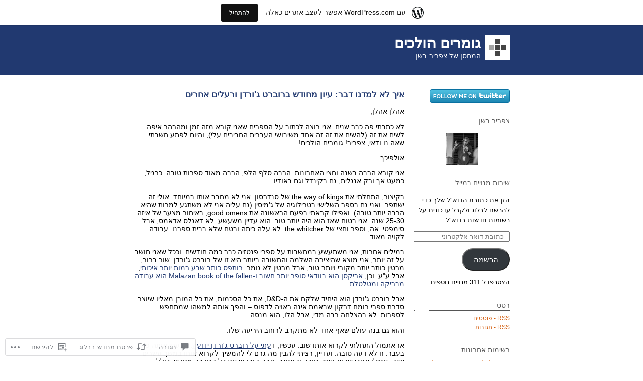

--- FILE ---
content_type: text/html; charset=UTF-8
request_url: https://tsoof.wordpress.com/2020/02/24/%D7%90%D7%99%D7%9A-%D7%9C%D7%90-%D7%9C%D7%9E%D7%93%D7%A0%D7%95-%D7%93%D7%91%D7%A8-%D7%A2%D7%99%D7%95%D7%9F-%D7%9E%D7%97%D7%95%D7%93%D7%A9-%D7%91%D7%A8%D7%95%D7%91%D7%A8%D7%98-%D7%92%D7%95%D7%A8/
body_size: 41889
content:
<!DOCTYPE html PUBLIC "-//W3C//DTD XHTML 1.0 Transitional//EN" "http://www.w3.org/TR/xhtml1/DTD/xhtml1-transitional.dtd">
<html xmlns="http://www.w3.org/1999/xhtml" dir="rtl" lang="he-IL">
<head profile="http://gmpg.org/xfn/11">
	<meta http-equiv="content-type" content="text/html; charset=UTF-8" />
	<title>איך לא למדנו דבר: עיון מחודש ברוברט ג&#039;ורדן ורעלים אחרים | גומרים הולכים</title>
	<link rel="pingback" href="https://tsoof.wordpress.com/xmlrpc.php" />
	<meta name='robots' content='max-image-preview:large' />
<link rel='dns-prefetch' href='//s0.wp.com' />
<link rel='dns-prefetch' href='//widgets.wp.com' />
<link rel="alternate" type="application/rss+xml" title="גומרים הולכים &laquo; פיד‏" href="https://tsoof.wordpress.com/feed/" />
<link rel="alternate" type="application/rss+xml" title="גומרים הולכים &laquo; פיד תגובות‏" href="https://tsoof.wordpress.com/comments/feed/" />
<link rel="alternate" type="application/rss+xml" title="גומרים הולכים &laquo; פיד תגובות של איך לא למדנו דבר: עיון מחודש ברוברט ג&#039;ורדן ורעלים&nbsp;אחרים" href="https://tsoof.wordpress.com/2020/02/24/%d7%90%d7%99%d7%9a-%d7%9c%d7%90-%d7%9c%d7%9e%d7%93%d7%a0%d7%95-%d7%93%d7%91%d7%a8-%d7%a2%d7%99%d7%95%d7%9f-%d7%9e%d7%97%d7%95%d7%93%d7%a9-%d7%91%d7%a8%d7%95%d7%91%d7%a8%d7%98-%d7%92%d7%95%d7%a8/feed/" />
	<script type="text/javascript">
		/* <![CDATA[ */
		function addLoadEvent(func) {
			var oldonload = window.onload;
			if (typeof window.onload != 'function') {
				window.onload = func;
			} else {
				window.onload = function () {
					oldonload();
					func();
				}
			}
		}
		/* ]]> */
	</script>
	<link rel='stylesheet' id='jetpack_related-posts-rtl-css' href='/wp-content/mu-plugins/jetpack-plugin/sun/modules/related-posts/related-posts-rtl.css?m=1753279645i&#038;ver=20240116' media='all' />
<link crossorigin='anonymous' rel='stylesheet' id='all-css-2-1' href='/_static/??-eJxVjFsKgCAQAC/UtvWhfkVnURExH4mudP1EKOp3mBm8MugzkUmEsUEOzbpUMThvKhYKeBjKUnsYBDqZda0TfjIVTvuGURZvyCULShbs6pj86DPZ47YKJrjgC+PHDevwMfk=&cssminify=yes' type='text/css' media='all' />
<style id='wp-emoji-styles-inline-css'>

	img.wp-smiley, img.emoji {
		display: inline !important;
		border: none !important;
		box-shadow: none !important;
		height: 1em !important;
		width: 1em !important;
		margin: 0 0.07em !important;
		vertical-align: -0.1em !important;
		background: none !important;
		padding: 0 !important;
	}
/*# sourceURL=wp-emoji-styles-inline-css */
</style>
<link rel='stylesheet' id='wp-block-library-rtl-css' href='/wp-content/plugins/gutenberg-core/v22.4.2/build/styles/block-library/style-rtl.min.css?m=1769608164i&#038;ver=22.4.2' media='all' />
<style id='wp-block-library-inline-css'>
.has-text-align-justify {
	text-align:justify;
}
.has-text-align-justify{text-align:justify;}

/*# sourceURL=wp-block-library-inline-css */
</style><style id='global-styles-inline-css'>
:root{--wp--preset--aspect-ratio--square: 1;--wp--preset--aspect-ratio--4-3: 4/3;--wp--preset--aspect-ratio--3-4: 3/4;--wp--preset--aspect-ratio--3-2: 3/2;--wp--preset--aspect-ratio--2-3: 2/3;--wp--preset--aspect-ratio--16-9: 16/9;--wp--preset--aspect-ratio--9-16: 9/16;--wp--preset--color--black: #000000;--wp--preset--color--cyan-bluish-gray: #abb8c3;--wp--preset--color--white: #ffffff;--wp--preset--color--pale-pink: #f78da7;--wp--preset--color--vivid-red: #cf2e2e;--wp--preset--color--luminous-vivid-orange: #ff6900;--wp--preset--color--luminous-vivid-amber: #fcb900;--wp--preset--color--light-green-cyan: #7bdcb5;--wp--preset--color--vivid-green-cyan: #00d084;--wp--preset--color--pale-cyan-blue: #8ed1fc;--wp--preset--color--vivid-cyan-blue: #0693e3;--wp--preset--color--vivid-purple: #9b51e0;--wp--preset--gradient--vivid-cyan-blue-to-vivid-purple: linear-gradient(135deg,rgb(6,147,227) 0%,rgb(155,81,224) 100%);--wp--preset--gradient--light-green-cyan-to-vivid-green-cyan: linear-gradient(135deg,rgb(122,220,180) 0%,rgb(0,208,130) 100%);--wp--preset--gradient--luminous-vivid-amber-to-luminous-vivid-orange: linear-gradient(135deg,rgb(252,185,0) 0%,rgb(255,105,0) 100%);--wp--preset--gradient--luminous-vivid-orange-to-vivid-red: linear-gradient(135deg,rgb(255,105,0) 0%,rgb(207,46,46) 100%);--wp--preset--gradient--very-light-gray-to-cyan-bluish-gray: linear-gradient(135deg,rgb(238,238,238) 0%,rgb(169,184,195) 100%);--wp--preset--gradient--cool-to-warm-spectrum: linear-gradient(135deg,rgb(74,234,220) 0%,rgb(151,120,209) 20%,rgb(207,42,186) 40%,rgb(238,44,130) 60%,rgb(251,105,98) 80%,rgb(254,248,76) 100%);--wp--preset--gradient--blush-light-purple: linear-gradient(135deg,rgb(255,206,236) 0%,rgb(152,150,240) 100%);--wp--preset--gradient--blush-bordeaux: linear-gradient(135deg,rgb(254,205,165) 0%,rgb(254,45,45) 50%,rgb(107,0,62) 100%);--wp--preset--gradient--luminous-dusk: linear-gradient(135deg,rgb(255,203,112) 0%,rgb(199,81,192) 50%,rgb(65,88,208) 100%);--wp--preset--gradient--pale-ocean: linear-gradient(135deg,rgb(255,245,203) 0%,rgb(182,227,212) 50%,rgb(51,167,181) 100%);--wp--preset--gradient--electric-grass: linear-gradient(135deg,rgb(202,248,128) 0%,rgb(113,206,126) 100%);--wp--preset--gradient--midnight: linear-gradient(135deg,rgb(2,3,129) 0%,rgb(40,116,252) 100%);--wp--preset--font-size--small: 13px;--wp--preset--font-size--medium: 20px;--wp--preset--font-size--large: 36px;--wp--preset--font-size--x-large: 42px;--wp--preset--font-family--albert-sans: 'Albert Sans', sans-serif;--wp--preset--font-family--alegreya: Alegreya, serif;--wp--preset--font-family--arvo: Arvo, serif;--wp--preset--font-family--bodoni-moda: 'Bodoni Moda', serif;--wp--preset--font-family--bricolage-grotesque: 'Bricolage Grotesque', sans-serif;--wp--preset--font-family--cabin: Cabin, sans-serif;--wp--preset--font-family--chivo: Chivo, sans-serif;--wp--preset--font-family--commissioner: Commissioner, sans-serif;--wp--preset--font-family--cormorant: Cormorant, serif;--wp--preset--font-family--courier-prime: 'Courier Prime', monospace;--wp--preset--font-family--crimson-pro: 'Crimson Pro', serif;--wp--preset--font-family--dm-mono: 'DM Mono', monospace;--wp--preset--font-family--dm-sans: 'DM Sans', sans-serif;--wp--preset--font-family--dm-serif-display: 'DM Serif Display', serif;--wp--preset--font-family--domine: Domine, serif;--wp--preset--font-family--eb-garamond: 'EB Garamond', serif;--wp--preset--font-family--epilogue: Epilogue, sans-serif;--wp--preset--font-family--fahkwang: Fahkwang, sans-serif;--wp--preset--font-family--figtree: Figtree, sans-serif;--wp--preset--font-family--fira-sans: 'Fira Sans', sans-serif;--wp--preset--font-family--fjalla-one: 'Fjalla One', sans-serif;--wp--preset--font-family--fraunces: Fraunces, serif;--wp--preset--font-family--gabarito: Gabarito, system-ui;--wp--preset--font-family--ibm-plex-mono: 'IBM Plex Mono', monospace;--wp--preset--font-family--ibm-plex-sans: 'IBM Plex Sans', sans-serif;--wp--preset--font-family--ibarra-real-nova: 'Ibarra Real Nova', serif;--wp--preset--font-family--instrument-serif: 'Instrument Serif', serif;--wp--preset--font-family--inter: Inter, sans-serif;--wp--preset--font-family--josefin-sans: 'Josefin Sans', sans-serif;--wp--preset--font-family--jost: Jost, sans-serif;--wp--preset--font-family--libre-baskerville: 'Libre Baskerville', serif;--wp--preset--font-family--libre-franklin: 'Libre Franklin', sans-serif;--wp--preset--font-family--literata: Literata, serif;--wp--preset--font-family--lora: Lora, serif;--wp--preset--font-family--merriweather: Merriweather, serif;--wp--preset--font-family--montserrat: Montserrat, sans-serif;--wp--preset--font-family--newsreader: Newsreader, serif;--wp--preset--font-family--noto-sans-mono: 'Noto Sans Mono', sans-serif;--wp--preset--font-family--nunito: Nunito, sans-serif;--wp--preset--font-family--open-sans: 'Open Sans', sans-serif;--wp--preset--font-family--overpass: Overpass, sans-serif;--wp--preset--font-family--pt-serif: 'PT Serif', serif;--wp--preset--font-family--petrona: Petrona, serif;--wp--preset--font-family--piazzolla: Piazzolla, serif;--wp--preset--font-family--playfair-display: 'Playfair Display', serif;--wp--preset--font-family--plus-jakarta-sans: 'Plus Jakarta Sans', sans-serif;--wp--preset--font-family--poppins: Poppins, sans-serif;--wp--preset--font-family--raleway: Raleway, sans-serif;--wp--preset--font-family--roboto: Roboto, sans-serif;--wp--preset--font-family--roboto-slab: 'Roboto Slab', serif;--wp--preset--font-family--rubik: Rubik, sans-serif;--wp--preset--font-family--rufina: Rufina, serif;--wp--preset--font-family--sora: Sora, sans-serif;--wp--preset--font-family--source-sans-3: 'Source Sans 3', sans-serif;--wp--preset--font-family--source-serif-4: 'Source Serif 4', serif;--wp--preset--font-family--space-mono: 'Space Mono', monospace;--wp--preset--font-family--syne: Syne, sans-serif;--wp--preset--font-family--texturina: Texturina, serif;--wp--preset--font-family--urbanist: Urbanist, sans-serif;--wp--preset--font-family--work-sans: 'Work Sans', sans-serif;--wp--preset--spacing--20: 0.44rem;--wp--preset--spacing--30: 0.67rem;--wp--preset--spacing--40: 1rem;--wp--preset--spacing--50: 1.5rem;--wp--preset--spacing--60: 2.25rem;--wp--preset--spacing--70: 3.38rem;--wp--preset--spacing--80: 5.06rem;--wp--preset--shadow--natural: 6px 6px 9px rgba(0, 0, 0, 0.2);--wp--preset--shadow--deep: 12px 12px 50px rgba(0, 0, 0, 0.4);--wp--preset--shadow--sharp: 6px 6px 0px rgba(0, 0, 0, 0.2);--wp--preset--shadow--outlined: 6px 6px 0px -3px rgb(255, 255, 255), 6px 6px rgb(0, 0, 0);--wp--preset--shadow--crisp: 6px 6px 0px rgb(0, 0, 0);}:where(body) { margin: 0; }:where(.is-layout-flex){gap: 0.5em;}:where(.is-layout-grid){gap: 0.5em;}body .is-layout-flex{display: flex;}.is-layout-flex{flex-wrap: wrap;align-items: center;}.is-layout-flex > :is(*, div){margin: 0;}body .is-layout-grid{display: grid;}.is-layout-grid > :is(*, div){margin: 0;}body{padding-top: 0px;padding-right: 0px;padding-bottom: 0px;padding-left: 0px;}:root :where(.wp-element-button, .wp-block-button__link){background-color: #32373c;border-width: 0;color: #fff;font-family: inherit;font-size: inherit;font-style: inherit;font-weight: inherit;letter-spacing: inherit;line-height: inherit;padding-top: calc(0.667em + 2px);padding-right: calc(1.333em + 2px);padding-bottom: calc(0.667em + 2px);padding-left: calc(1.333em + 2px);text-decoration: none;text-transform: inherit;}.has-black-color{color: var(--wp--preset--color--black) !important;}.has-cyan-bluish-gray-color{color: var(--wp--preset--color--cyan-bluish-gray) !important;}.has-white-color{color: var(--wp--preset--color--white) !important;}.has-pale-pink-color{color: var(--wp--preset--color--pale-pink) !important;}.has-vivid-red-color{color: var(--wp--preset--color--vivid-red) !important;}.has-luminous-vivid-orange-color{color: var(--wp--preset--color--luminous-vivid-orange) !important;}.has-luminous-vivid-amber-color{color: var(--wp--preset--color--luminous-vivid-amber) !important;}.has-light-green-cyan-color{color: var(--wp--preset--color--light-green-cyan) !important;}.has-vivid-green-cyan-color{color: var(--wp--preset--color--vivid-green-cyan) !important;}.has-pale-cyan-blue-color{color: var(--wp--preset--color--pale-cyan-blue) !important;}.has-vivid-cyan-blue-color{color: var(--wp--preset--color--vivid-cyan-blue) !important;}.has-vivid-purple-color{color: var(--wp--preset--color--vivid-purple) !important;}.has-black-background-color{background-color: var(--wp--preset--color--black) !important;}.has-cyan-bluish-gray-background-color{background-color: var(--wp--preset--color--cyan-bluish-gray) !important;}.has-white-background-color{background-color: var(--wp--preset--color--white) !important;}.has-pale-pink-background-color{background-color: var(--wp--preset--color--pale-pink) !important;}.has-vivid-red-background-color{background-color: var(--wp--preset--color--vivid-red) !important;}.has-luminous-vivid-orange-background-color{background-color: var(--wp--preset--color--luminous-vivid-orange) !important;}.has-luminous-vivid-amber-background-color{background-color: var(--wp--preset--color--luminous-vivid-amber) !important;}.has-light-green-cyan-background-color{background-color: var(--wp--preset--color--light-green-cyan) !important;}.has-vivid-green-cyan-background-color{background-color: var(--wp--preset--color--vivid-green-cyan) !important;}.has-pale-cyan-blue-background-color{background-color: var(--wp--preset--color--pale-cyan-blue) !important;}.has-vivid-cyan-blue-background-color{background-color: var(--wp--preset--color--vivid-cyan-blue) !important;}.has-vivid-purple-background-color{background-color: var(--wp--preset--color--vivid-purple) !important;}.has-black-border-color{border-color: var(--wp--preset--color--black) !important;}.has-cyan-bluish-gray-border-color{border-color: var(--wp--preset--color--cyan-bluish-gray) !important;}.has-white-border-color{border-color: var(--wp--preset--color--white) !important;}.has-pale-pink-border-color{border-color: var(--wp--preset--color--pale-pink) !important;}.has-vivid-red-border-color{border-color: var(--wp--preset--color--vivid-red) !important;}.has-luminous-vivid-orange-border-color{border-color: var(--wp--preset--color--luminous-vivid-orange) !important;}.has-luminous-vivid-amber-border-color{border-color: var(--wp--preset--color--luminous-vivid-amber) !important;}.has-light-green-cyan-border-color{border-color: var(--wp--preset--color--light-green-cyan) !important;}.has-vivid-green-cyan-border-color{border-color: var(--wp--preset--color--vivid-green-cyan) !important;}.has-pale-cyan-blue-border-color{border-color: var(--wp--preset--color--pale-cyan-blue) !important;}.has-vivid-cyan-blue-border-color{border-color: var(--wp--preset--color--vivid-cyan-blue) !important;}.has-vivid-purple-border-color{border-color: var(--wp--preset--color--vivid-purple) !important;}.has-vivid-cyan-blue-to-vivid-purple-gradient-background{background: var(--wp--preset--gradient--vivid-cyan-blue-to-vivid-purple) !important;}.has-light-green-cyan-to-vivid-green-cyan-gradient-background{background: var(--wp--preset--gradient--light-green-cyan-to-vivid-green-cyan) !important;}.has-luminous-vivid-amber-to-luminous-vivid-orange-gradient-background{background: var(--wp--preset--gradient--luminous-vivid-amber-to-luminous-vivid-orange) !important;}.has-luminous-vivid-orange-to-vivid-red-gradient-background{background: var(--wp--preset--gradient--luminous-vivid-orange-to-vivid-red) !important;}.has-very-light-gray-to-cyan-bluish-gray-gradient-background{background: var(--wp--preset--gradient--very-light-gray-to-cyan-bluish-gray) !important;}.has-cool-to-warm-spectrum-gradient-background{background: var(--wp--preset--gradient--cool-to-warm-spectrum) !important;}.has-blush-light-purple-gradient-background{background: var(--wp--preset--gradient--blush-light-purple) !important;}.has-blush-bordeaux-gradient-background{background: var(--wp--preset--gradient--blush-bordeaux) !important;}.has-luminous-dusk-gradient-background{background: var(--wp--preset--gradient--luminous-dusk) !important;}.has-pale-ocean-gradient-background{background: var(--wp--preset--gradient--pale-ocean) !important;}.has-electric-grass-gradient-background{background: var(--wp--preset--gradient--electric-grass) !important;}.has-midnight-gradient-background{background: var(--wp--preset--gradient--midnight) !important;}.has-small-font-size{font-size: var(--wp--preset--font-size--small) !important;}.has-medium-font-size{font-size: var(--wp--preset--font-size--medium) !important;}.has-large-font-size{font-size: var(--wp--preset--font-size--large) !important;}.has-x-large-font-size{font-size: var(--wp--preset--font-size--x-large) !important;}.has-albert-sans-font-family{font-family: var(--wp--preset--font-family--albert-sans) !important;}.has-alegreya-font-family{font-family: var(--wp--preset--font-family--alegreya) !important;}.has-arvo-font-family{font-family: var(--wp--preset--font-family--arvo) !important;}.has-bodoni-moda-font-family{font-family: var(--wp--preset--font-family--bodoni-moda) !important;}.has-bricolage-grotesque-font-family{font-family: var(--wp--preset--font-family--bricolage-grotesque) !important;}.has-cabin-font-family{font-family: var(--wp--preset--font-family--cabin) !important;}.has-chivo-font-family{font-family: var(--wp--preset--font-family--chivo) !important;}.has-commissioner-font-family{font-family: var(--wp--preset--font-family--commissioner) !important;}.has-cormorant-font-family{font-family: var(--wp--preset--font-family--cormorant) !important;}.has-courier-prime-font-family{font-family: var(--wp--preset--font-family--courier-prime) !important;}.has-crimson-pro-font-family{font-family: var(--wp--preset--font-family--crimson-pro) !important;}.has-dm-mono-font-family{font-family: var(--wp--preset--font-family--dm-mono) !important;}.has-dm-sans-font-family{font-family: var(--wp--preset--font-family--dm-sans) !important;}.has-dm-serif-display-font-family{font-family: var(--wp--preset--font-family--dm-serif-display) !important;}.has-domine-font-family{font-family: var(--wp--preset--font-family--domine) !important;}.has-eb-garamond-font-family{font-family: var(--wp--preset--font-family--eb-garamond) !important;}.has-epilogue-font-family{font-family: var(--wp--preset--font-family--epilogue) !important;}.has-fahkwang-font-family{font-family: var(--wp--preset--font-family--fahkwang) !important;}.has-figtree-font-family{font-family: var(--wp--preset--font-family--figtree) !important;}.has-fira-sans-font-family{font-family: var(--wp--preset--font-family--fira-sans) !important;}.has-fjalla-one-font-family{font-family: var(--wp--preset--font-family--fjalla-one) !important;}.has-fraunces-font-family{font-family: var(--wp--preset--font-family--fraunces) !important;}.has-gabarito-font-family{font-family: var(--wp--preset--font-family--gabarito) !important;}.has-ibm-plex-mono-font-family{font-family: var(--wp--preset--font-family--ibm-plex-mono) !important;}.has-ibm-plex-sans-font-family{font-family: var(--wp--preset--font-family--ibm-plex-sans) !important;}.has-ibarra-real-nova-font-family{font-family: var(--wp--preset--font-family--ibarra-real-nova) !important;}.has-instrument-serif-font-family{font-family: var(--wp--preset--font-family--instrument-serif) !important;}.has-inter-font-family{font-family: var(--wp--preset--font-family--inter) !important;}.has-josefin-sans-font-family{font-family: var(--wp--preset--font-family--josefin-sans) !important;}.has-jost-font-family{font-family: var(--wp--preset--font-family--jost) !important;}.has-libre-baskerville-font-family{font-family: var(--wp--preset--font-family--libre-baskerville) !important;}.has-libre-franklin-font-family{font-family: var(--wp--preset--font-family--libre-franklin) !important;}.has-literata-font-family{font-family: var(--wp--preset--font-family--literata) !important;}.has-lora-font-family{font-family: var(--wp--preset--font-family--lora) !important;}.has-merriweather-font-family{font-family: var(--wp--preset--font-family--merriweather) !important;}.has-montserrat-font-family{font-family: var(--wp--preset--font-family--montserrat) !important;}.has-newsreader-font-family{font-family: var(--wp--preset--font-family--newsreader) !important;}.has-noto-sans-mono-font-family{font-family: var(--wp--preset--font-family--noto-sans-mono) !important;}.has-nunito-font-family{font-family: var(--wp--preset--font-family--nunito) !important;}.has-open-sans-font-family{font-family: var(--wp--preset--font-family--open-sans) !important;}.has-overpass-font-family{font-family: var(--wp--preset--font-family--overpass) !important;}.has-pt-serif-font-family{font-family: var(--wp--preset--font-family--pt-serif) !important;}.has-petrona-font-family{font-family: var(--wp--preset--font-family--petrona) !important;}.has-piazzolla-font-family{font-family: var(--wp--preset--font-family--piazzolla) !important;}.has-playfair-display-font-family{font-family: var(--wp--preset--font-family--playfair-display) !important;}.has-plus-jakarta-sans-font-family{font-family: var(--wp--preset--font-family--plus-jakarta-sans) !important;}.has-poppins-font-family{font-family: var(--wp--preset--font-family--poppins) !important;}.has-raleway-font-family{font-family: var(--wp--preset--font-family--raleway) !important;}.has-roboto-font-family{font-family: var(--wp--preset--font-family--roboto) !important;}.has-roboto-slab-font-family{font-family: var(--wp--preset--font-family--roboto-slab) !important;}.has-rubik-font-family{font-family: var(--wp--preset--font-family--rubik) !important;}.has-rufina-font-family{font-family: var(--wp--preset--font-family--rufina) !important;}.has-sora-font-family{font-family: var(--wp--preset--font-family--sora) !important;}.has-source-sans-3-font-family{font-family: var(--wp--preset--font-family--source-sans-3) !important;}.has-source-serif-4-font-family{font-family: var(--wp--preset--font-family--source-serif-4) !important;}.has-space-mono-font-family{font-family: var(--wp--preset--font-family--space-mono) !important;}.has-syne-font-family{font-family: var(--wp--preset--font-family--syne) !important;}.has-texturina-font-family{font-family: var(--wp--preset--font-family--texturina) !important;}.has-urbanist-font-family{font-family: var(--wp--preset--font-family--urbanist) !important;}.has-work-sans-font-family{font-family: var(--wp--preset--font-family--work-sans) !important;}
/*# sourceURL=global-styles-inline-css */
</style>

<style id='classic-theme-styles-inline-css'>
.wp-block-button__link{background-color:#32373c;border-radius:9999px;box-shadow:none;color:#fff;font-size:1.125em;padding:calc(.667em + 2px) calc(1.333em + 2px);text-decoration:none}.wp-block-file__button{background:#32373c;color:#fff}.wp-block-accordion-heading{margin:0}.wp-block-accordion-heading__toggle{background-color:inherit!important;color:inherit!important}.wp-block-accordion-heading__toggle:not(:focus-visible){outline:none}.wp-block-accordion-heading__toggle:focus,.wp-block-accordion-heading__toggle:hover{background-color:inherit!important;border:none;box-shadow:none;color:inherit;padding:var(--wp--preset--spacing--20,1em) 0;text-decoration:none}.wp-block-accordion-heading__toggle:focus-visible{outline:auto;outline-offset:0}
/*# sourceURL=/wp-content/plugins/gutenberg-core/v22.4.2/build/styles/block-library/classic.min.css */
</style>
<link crossorigin='anonymous' rel='stylesheet' id='all-css-8-1' href='/_static/??-eJx9j0sOwjAMRC9EaoHKb4E4CsrHKilJGsVOy/ExatkA6sbSzPh5ZJiyskNiTAyxqhxq5xOBHQqKH7NmkI2IzmsMGGWtsUQb+I9N3nXIghNB4bBoxfhkJXoVzVKnjMkFiZTM6GtUfJdOWuN65KztQ4k1n5gDoJo+2W3E5IYCuvIQNbO3PxRQsWCqDw5GLEaaxXx/S9+6Wf64xsv2eDjt2nPb7vsX4ap7dA==&cssminify=yes' type='text/css' media='all' />
<link rel='stylesheet' id='verbum-gutenberg-css-css' href='https://widgets.wp.com/verbum-block-editor/block-editor.css?ver=1738686361' media='all' />
<link crossorigin='anonymous' rel='stylesheet' id='all-css-10-1' href='/_static/??-eJx9i0EOwjAMBD+EsYpUKAfEW9rIhCDHjmJHFb8n3NpLbzurGVwLBBUncfQ3ZTIsbUFRJ0uM5l+mczA74UbMDQq3mMSw0sIa+4zYLazOmws6HsWRFFjD7EllB/DiOdV/+syP4TZe75dhmsbPD5MtQEg=&cssminify=yes' type='text/css' media='all' />
<style id='jetpack-global-styles-frontend-style-inline-css'>
:root { --font-headings: unset; --font-base: unset; --font-headings-default: -apple-system,BlinkMacSystemFont,"Segoe UI",Roboto,Oxygen-Sans,Ubuntu,Cantarell,"Helvetica Neue",sans-serif; --font-base-default: -apple-system,BlinkMacSystemFont,"Segoe UI",Roboto,Oxygen-Sans,Ubuntu,Cantarell,"Helvetica Neue",sans-serif;}
/*# sourceURL=jetpack-global-styles-frontend-style-inline-css */
</style>
<link crossorigin='anonymous' rel='stylesheet' id='all-css-12-1' href='/_static/??-eJyNjUEKAjEMRS9kDeqMgwvxKFLb0nZMkzJJEW9vETeDIO7eh8f78KjGMWkghdJMxRYzCcxBq3X3zwZpBIV9wyAgyS7BW++fb8wUt05kA3+HrpkcCLts0SBHltX4imkKpd+mARZFiMi3rnb8Ia6lSznvpvGwn07HYZxfOuBY6Q==&cssminify=yes' type='text/css' media='all' />
<script type="text/javascript" id="jetpack_related-posts-js-extra">
/* <![CDATA[ */
var related_posts_js_options = {"post_heading":"h4"};
//# sourceURL=jetpack_related-posts-js-extra
/* ]]> */
</script>
<script type="text/javascript" id="wpcom-actionbar-placeholder-js-extra">
/* <![CDATA[ */
var actionbardata = {"siteID":"13705307","postID":"3062","siteURL":"https://tsoof.wordpress.com","xhrURL":"https://tsoof.wordpress.com/wp-admin/admin-ajax.php","nonce":"568a300120","isLoggedIn":"","statusMessage":"","subsEmailDefault":"instantly","proxyScriptUrl":"https://s0.wp.com/wp-content/js/wpcom-proxy-request.js?m=1513050504i&amp;ver=20211021","shortlink":"https://wp.me/pVvnl-No","i18n":{"followedText":"\u05de\u05e2\u05db\u05e9\u05d9\u05d5, \u05e4\u05d5\u05e1\u05d8\u05d9\u05dd \u05d7\u05d3\u05e9\u05d9\u05dd \u05de\u05d0\u05ea\u05e8 \u05d6\u05d4 \u05d9\u05d5\u05e4\u05d9\u05e2\u05d5 \u05d1-\u003Ca href=\"https://wordpress.com/reader\"\u003EReader\u003C/a\u003E \u05e9\u05dc\u05da","foldBar":"\u05e6\u05de\u05e6\u05d5\u05dd \u05e1\u05e8\u05d2\u05dc \u05d6\u05d4","unfoldBar":"\u05d4\u05e8\u05d7\u05d1\u05ea \u05e1\u05e8\u05d2\u05dc \u05d6\u05d4","shortLinkCopied":"\u05e7\u05d9\u05e9\u05d5\u05e8 \u05e7\u05e6\u05e8 \u05d4\u05d5\u05e2\u05ea\u05e7 \u05dc\u05dc\u05d5\u05d7."}};
//# sourceURL=wpcom-actionbar-placeholder-js-extra
/* ]]> */
</script>
<script type="text/javascript" id="jetpack-mu-wpcom-settings-js-before">
/* <![CDATA[ */
var JETPACK_MU_WPCOM_SETTINGS = {"assetsUrl":"https://s0.wp.com/wp-content/mu-plugins/jetpack-mu-wpcom-plugin/sun/jetpack_vendor/automattic/jetpack-mu-wpcom/src/build/"};
//# sourceURL=jetpack-mu-wpcom-settings-js-before
/* ]]> */
</script>
<script crossorigin='anonymous' type='text/javascript'  src='/_static/??/wp-content/mu-plugins/jetpack-plugin/sun/_inc/build/related-posts/related-posts.min.js,/wp-content/js/rlt-proxy.js?m=1755011788j'></script>
<script type="text/javascript" id="rlt-proxy-js-after">
/* <![CDATA[ */
	rltInitialize( {"token":null,"iframeOrigins":["https:\/\/widgets.wp.com"]} );
//# sourceURL=rlt-proxy-js-after
/* ]]> */
</script>
<link rel="EditURI" type="application/rsd+xml" title="RSD" href="https://tsoof.wordpress.com/xmlrpc.php?rsd" />
<link rel="stylesheet" href="https://s0.wp.com/wp-content/themes/pub/notesil/rtl.css?m=1294329156" type="text/css" media="screen" /><meta name="generator" content="WordPress.com" />
<link rel="canonical" href="https://tsoof.wordpress.com/2020/02/24/%d7%90%d7%99%d7%9a-%d7%9c%d7%90-%d7%9c%d7%9e%d7%93%d7%a0%d7%95-%d7%93%d7%91%d7%a8-%d7%a2%d7%99%d7%95%d7%9f-%d7%9e%d7%97%d7%95%d7%93%d7%a9-%d7%91%d7%a8%d7%95%d7%91%d7%a8%d7%98-%d7%92%d7%95%d7%a8/" />
<link rel='shortlink' href='https://wp.me/pVvnl-No' />
<link rel="alternate" type="application/json+oembed" href="https://public-api.wordpress.com/oembed/?format=json&amp;url=https%3A%2F%2Ftsoof.wordpress.com%2F2020%2F02%2F24%2F%25d7%2590%25d7%2599%25d7%259a-%25d7%259c%25d7%2590-%25d7%259c%25d7%259e%25d7%2593%25d7%25a0%25d7%2595-%25d7%2593%25d7%2591%25d7%25a8-%25d7%25a2%25d7%2599%25d7%2595%25d7%259f-%25d7%259e%25d7%2597%25d7%2595%25d7%2593%25d7%25a9-%25d7%2591%25d7%25a8%25d7%2595%25d7%2591%25d7%25a8%25d7%2598-%25d7%2592%25d7%2595%25d7%25a8%2F&amp;for=wpcom-auto-discovery" /><link rel="alternate" type="application/xml+oembed" href="https://public-api.wordpress.com/oembed/?format=xml&amp;url=https%3A%2F%2Ftsoof.wordpress.com%2F2020%2F02%2F24%2F%25d7%2590%25d7%2599%25d7%259a-%25d7%259c%25d7%2590-%25d7%259c%25d7%259e%25d7%2593%25d7%25a0%25d7%2595-%25d7%2593%25d7%2591%25d7%25a8-%25d7%25a2%25d7%2599%25d7%2595%25d7%259f-%25d7%259e%25d7%2597%25d7%2595%25d7%2593%25d7%25a9-%25d7%2591%25d7%25a8%25d7%2595%25d7%2591%25d7%25a8%25d7%2598-%25d7%2592%25d7%2595%25d7%25a8%2F&amp;for=wpcom-auto-discovery" />
<!-- Jetpack Open Graph Tags -->
<meta property="og:type" content="article" />
<meta property="og:title" content="איך לא למדנו דבר: עיון מחודש ברוברט ג&#039;ורדן ורעלים אחרים" />
<meta property="og:url" content="https://tsoof.wordpress.com/2020/02/24/%d7%90%d7%99%d7%9a-%d7%9c%d7%90-%d7%9c%d7%9e%d7%93%d7%a0%d7%95-%d7%93%d7%91%d7%a8-%d7%a2%d7%99%d7%95%d7%9f-%d7%9e%d7%97%d7%95%d7%93%d7%a9-%d7%91%d7%a8%d7%95%d7%91%d7%a8%d7%98-%d7%92%d7%95%d7%a8/" />
<meta property="og:description" content="אהלן אהלן, לא כתבתי פה כבר שנים. אני רוצה לכתוב על הספרים שאני קורא מזה זמן ומהרהר איפה לשים את זה (להשים את זה זה אחד משיבושי העברית החביבים עלי), והיום לפתע חשבתי שאה נו ודאי, צפריר! גומרים הולכי…" />
<meta property="article:published_time" content="2020-02-24T16:46:21+00:00" />
<meta property="article:modified_time" content="2020-02-24T16:46:21+00:00" />
<meta property="og:site_name" content="גומרים הולכים" />
<meta property="og:image" content="https://s0.wp.com/i/blank.jpg?m=1383295312i" />
<meta property="og:image:width" content="200" />
<meta property="og:image:height" content="200" />
<meta property="og:image:alt" content="" />
<meta property="og:locale" content="he_IL" />
<meta property="fb:app_id" content="249643311490" />
<meta property="article:publisher" content="https://www.facebook.com/WordPresscom" />
<meta name="twitter:creator" content="@tsooff" />
<meta name="twitter:site" content="@tsooff" />
<meta name="twitter:text:title" content="איך לא למדנו דבר: עיון מחודש ברוברט ג&#039;ורדן ורעלים&nbsp;אחרים" />
<meta name="twitter:card" content="summary" />

<!-- End Jetpack Open Graph Tags -->
<link rel="shortcut icon" type="image/x-icon" href="https://s0.wp.com/i/favicon.ico?m=1713425267i" sizes="16x16 24x24 32x32 48x48" />
<link rel="icon" type="image/x-icon" href="https://s0.wp.com/i/favicon.ico?m=1713425267i" sizes="16x16 24x24 32x32 48x48" />
<link rel="apple-touch-icon" href="https://s0.wp.com/i/webclip.png?m=1713868326i" />
<link rel='openid.server' href='https://tsoof.wordpress.com/?openidserver=1' />
<link rel='openid.delegate' href='https://tsoof.wordpress.com/' />
<link rel="search" type="application/opensearchdescription+xml" href="https://tsoof.wordpress.com/osd.xml" title="גומרים הולכים" />
<link rel="search" type="application/opensearchdescription+xml" href="https://s1.wp.com/opensearch.xml" title="WordPress.com" />
		<style id="wpcom-hotfix-masterbar-style">
			@media screen and (min-width: 783px) {
				#wpadminbar .quicklinks li#wp-admin-bar-my-account.with-avatar > a img {
					margin-top: 5px;
				}
			}
		</style>
		<meta name="description" content="אהלן אהלן, לא כתבתי פה כבר שנים. אני רוצה לכתוב על הספרים שאני קורא מזה זמן ומהרהר איפה לשים את זה (להשים את זה זה אחד משיבושי העברית החביבים עלי), והיום לפתע חשבתי שאה נו ודאי, צפריר! גומרים הולכים! אולפיכך: אני קורא הרבה בשנה וחצי האחרונות. הרבה סלף הלפ, הרבה מאוד ספרות טובה. כרגיל, כמעט&hellip;" />
<link crossorigin='anonymous' rel='stylesheet' id='all-css-0-3' href='/wp-content/mu-plugins/jetpack-plugin/sun/_inc/build/subscriptions/subscriptions.min.css?m=1753981412i&cssminify=yes' type='text/css' media='all' />
</head>

<body class="wordpress y2026 m02 d01 h03 rtl single postid-3062 s-y2020 s-m02 s-d24 s-h20 s-author-tsoof customizer-styles-applied darkblue jetpack-reblog-enabled has-marketing-bar has-marketing-bar-theme-notesil">

<div id="wrapper" class="hfeed">

	<div id="header">
		<h1 id="blog-title">
							<img src="https://s0.wp.com/wp-content/themes/pub/notesil/i/logo.gif?m=1269784373i" alt="icon" class="blog-icon" />
						<span><a href="https://tsoof.wordpress.com/" title="גומרים הולכים" rel="home">גומרים הולכים</a></span></h1>
		<div id="blog-description">המחסן של צפריר בשן</div>
	</div><!--  #header -->	<div id="container">
		<div id="content">

			
			<div id="post-3062" class="hentry p1 post publish author-tsoof untagged y2020 m02 d24 h20">
				<h2 class="entry-title">איך לא למדנו דבר: עיון מחודש ברוברט ג'ורדן ורעלים&nbsp;אחרים</h2>
				<div class="entry-content">
					<p style="text-align:right;">אהלן אהלן,</p>
<p style="text-align:right;">
<p style="text-align:right;">לא כתבתי פה כבר שנים. אני רוצה לכתוב על הספרים שאני קורא מזה זמן ומהרהר איפה לשים את זה (להשים את זה זה אחד משיבושי העברית החביבים עלי), והיום לפתע חשבתי שאה נו ודאי, צפריר! גומרים הולכים!</p>
<p style="text-align:right;">אולפיכך:</p>
<p style="text-align:right;">אני קורא הרבה בשנה וחצי האחרונות. הרבה סלף הלפ, הרבה מאוד ספרות טובה. כרגיל, כמעט אך ורק אנגלית, גם בקינדל וגם באודיו.</p>
<p style="text-align:right;">בקיצור, התחלתי את the way of kings של סנדרסון. אני לא מחבב אותו במיוחד. אולי זה ישתפר. ואני גם בספר השלישי בטרילוגיה של ג'מיסין (גם עליה אני לא משתגע למרות שהיא הרבה יותר טובה). ואפילו קראתי בפעם הראשונה את good omens, באיחור מצער של איזה 25-30 שנה. אני בטוח שאז הוא היה יותר טוב. הוא עדיין משעשע. לא דאגלס אדאמס, אבל סימפטי. אה, וספר וחצי של the whitcher. לא עלה כיתה ובטח שלא בבית ספרנו. עבודה לקויה מאוד.</p>
<p style="text-align:right;">במילים אחרות, אני משתעשע במחשבות על ספרי פנטזיה כבר כמה חודשים. וככל שאני חושב על זה יותר, אני מוצא שהיצירה השלמה והחשובה ביותר היא זו של רוברט ג'ורדן. שור ברור, מרטין כותב יותר מקורי ויותר טוב, אבל מרטין לא גומר. <a href="https://wp.me/pVvnl-M7" target="_blank" rel="noopener">רותפס כותב שבע רמות יותר איכותי</a>, אבל ע&quot;ע. וכן, <a href="https://wp.me/pVvnl-r8" target="_blank" rel="noopener">אריקסן הוא בוודאי סופר יותר חשוב ו-Malazan book of the fallen הוא עבודה מבריקה ומטלטלת</a>.</p>
<p style="text-align:right;">אבל רוברט ג'ורדן הוא היחיד שלקח את ה-D&amp;D, את כל הסכמות, את כל המובן מאליו שיוצר סדרת ספרי רומח דרקון שבאמת אינה ראויה לדפוס – והפך אותה למשהו שמתחפש לספרות. לא בהצלחה רבה מדי, אבל הלו, הוא מנסה.</p>
<p style="text-align:right;">והוא גם בנה עולם שאף אחד לא מתקרב לרוחב היריעה שלו.</p>
<p style="text-align:right;">אז אתמול התחלתי לקרוא אותו שוב. עכשיו, ד<a href="https://wp.me/pVvnl-rC" target="_blank" rel="noopener">עתי על רוברט ג'ורדן ידועה</a>. הבעתי אותה פה בעבר. זו לא דעה טובה. ועדיין, רציתי להבין מה גרם לי להמשיך לקרוא אותו במשך עשרים שנה, אפילו אחרי שהוא עשה טובה והתפגר. וככה הורדתי את כל הסדרה מחדש. כולל נספחים מזוינים מתוך אנתולוגיות legends ו-heroes והאסופה החביבה עלי: &quot;לא סבלתם מספיק אז הנה עוד חצי מיליון מילה&quot;.</p>
<p style="text-align:right;">קראתי אתמול שעתיים. עוד לא הגעתי לחצי אחוז מהסדרה. מה שאומר שאם אקרא שעתיים ביום במשך 200 יום, אולי אתקרב לסוף.</p>
<p style="text-align:right;">כן כן, אנשים לא לומדים כלום.</p>
<p style="text-align:right;">אני אעיר פה על הקריאה הזו אם אצליח להתמיד. הן בקריאה והן בכתיבה. אני לא מבטיח פה כלום.</p>
<p style="text-align:right;">ההערה הראשונה היא שאחד הפאקים האולטימטיביים של ג'ורדן הוא הצורך האובססיבי לגרום לדמות להתנהג כמו שהיא צריכה להתנהג: מוריין תנהג במורייניות, סיואן תהיה בת דייגים עם פה מלוכלך, אליידה תהיה מרושעת ולאן יהיה, ובכן, לאן. זה אפל ומדכא בדיוק כפי שזה נשמע במלקיירית.</p>
<p style="text-align:right;">הדבקות שלו בנוסחה, הצורך לגרום לכל דמות לנהוג בדיוק על פי האטריביוטס שלה בכל רגע נתון היא אחד הדברים הכי מעצבנים שאני מכיר. למזלי, קראתי את זה כבר, אז אני פשוט מדלג על ההבל הזה. אולי ככה אצליח לגמור את זה מהר יותר.</p>
<p style="text-align:right;">אבל יש עולם, יש אומות, יש גיאוגרפיה, יש קסם, יש *המון* דמויות. בטח יש מה ללמוד.</p>
<p style="text-align:right;">הנה, אני מנסה.</p>
<p style="text-align:right;">#אעדכן</p>
<p style="text-align:right;">
<p style="text-align:right;">
<div id="jp-post-flair" class="sharedaddy sd-like-enabled sd-sharing-enabled"><div class="sharedaddy sd-sharing-enabled"><div class="robots-nocontent sd-block sd-social sd-social-icon-text sd-sharing"><h3 class="sd-title">שתף</h3><div class="sd-content"><ul><li><a href="#" class="sharing-anchor sd-button share-more"><span>עוד</span></a></li><li class="share-twitter"><a rel="nofollow noopener noreferrer"
				data-shared="sharing-twitter-3062"
				class="share-twitter sd-button share-icon"
				href="https://tsoof.wordpress.com/2020/02/24/%d7%90%d7%99%d7%9a-%d7%9c%d7%90-%d7%9c%d7%9e%d7%93%d7%a0%d7%95-%d7%93%d7%91%d7%a8-%d7%a2%d7%99%d7%95%d7%9f-%d7%9e%d7%97%d7%95%d7%93%d7%a9-%d7%91%d7%a8%d7%95%d7%91%d7%a8%d7%98-%d7%92%d7%95%d7%a8/?share=twitter"
				target="_blank"
				aria-labelledby="sharing-twitter-3062"
				>
				<span id="sharing-twitter-3062" hidden>לשתף ב-X (נפתח בחלון חדש)</span>
				<span>X</span>
			</a></li><li class="share-facebook"><a rel="nofollow noopener noreferrer"
				data-shared="sharing-facebook-3062"
				class="share-facebook sd-button share-icon"
				href="https://tsoof.wordpress.com/2020/02/24/%d7%90%d7%99%d7%9a-%d7%9c%d7%90-%d7%9c%d7%9e%d7%93%d7%a0%d7%95-%d7%93%d7%91%d7%a8-%d7%a2%d7%99%d7%95%d7%9f-%d7%9e%d7%97%d7%95%d7%93%d7%a9-%d7%91%d7%a8%d7%95%d7%91%d7%a8%d7%98-%d7%92%d7%95%d7%a8/?share=facebook"
				target="_blank"
				aria-labelledby="sharing-facebook-3062"
				>
				<span id="sharing-facebook-3062" hidden>שתף בפייסבוק (נפתח בחלון חדש)</span>
				<span>פייסבוק</span>
			</a></li><li class="share-linkedin"><a rel="nofollow noopener noreferrer"
				data-shared="sharing-linkedin-3062"
				class="share-linkedin sd-button share-icon"
				href="https://tsoof.wordpress.com/2020/02/24/%d7%90%d7%99%d7%9a-%d7%9c%d7%90-%d7%9c%d7%9e%d7%93%d7%a0%d7%95-%d7%93%d7%91%d7%a8-%d7%a2%d7%99%d7%95%d7%9f-%d7%9e%d7%97%d7%95%d7%93%d7%a9-%d7%91%d7%a8%d7%95%d7%91%d7%a8%d7%98-%d7%92%d7%95%d7%a8/?share=linkedin"
				target="_blank"
				aria-labelledby="sharing-linkedin-3062"
				>
				<span id="sharing-linkedin-3062" hidden>לשתף ב-LinkedIn (נפתח בחלון חדש)</span>
				<span>LinkedIn</span>
			</a></li><li class="share-end"></li></ul><div class="sharing-hidden"><div class="inner" style="display: none;"><ul><li class="share-email"><a rel="nofollow noopener noreferrer"
				data-shared="sharing-email-3062"
				class="share-email sd-button share-icon"
				href="mailto:?subject=%5B%D7%A8%D7%A9%D7%95%D7%9E%D7%94%20%D7%9E%D7%A9%D7%95%D7%AA%D7%A4%D7%AA%5D%20%D7%90%D7%99%D7%9A%20%D7%9C%D7%90%20%D7%9C%D7%9E%D7%93%D7%A0%D7%95%20%D7%93%D7%91%D7%A8%3A%20%D7%A2%D7%99%D7%95%D7%9F%20%D7%9E%D7%97%D7%95%D7%93%D7%A9%20%D7%91%D7%A8%D7%95%D7%91%D7%A8%D7%98%20%D7%92%27%D7%95%D7%A8%D7%93%D7%9F%20%D7%95%D7%A8%D7%A2%D7%9C%D7%99%D7%9D%20%D7%90%D7%97%D7%A8%D7%99%D7%9D&#038;body=https%3A%2F%2Ftsoof.wordpress.com%2F2020%2F02%2F24%2F%25d7%2590%25d7%2599%25d7%259a-%25d7%259c%25d7%2590-%25d7%259c%25d7%259e%25d7%2593%25d7%25a0%25d7%2595-%25d7%2593%25d7%2591%25d7%25a8-%25d7%25a2%25d7%2599%25d7%2595%25d7%259f-%25d7%259e%25d7%2597%25d7%2595%25d7%2593%25d7%25a9-%25d7%2591%25d7%25a8%25d7%2595%25d7%2591%25d7%25a8%25d7%2598-%25d7%2592%25d7%2595%25d7%25a8%2F&#038;share=email"
				target="_blank"
				aria-labelledby="sharing-email-3062"
				data-email-share-error-title="האם האימייל שלך הוגדר?" data-email-share-error-text="אם נתקלת בבעיה בשיתוף דרך האימייל, אולי לא הוגדר אימייל בדפדפן שלך. ייתכן שעליך להגדיר אימייל חדש בעצמך." data-email-share-nonce="98c849592b" data-email-share-track-url="https://tsoof.wordpress.com/2020/02/24/%d7%90%d7%99%d7%9a-%d7%9c%d7%90-%d7%9c%d7%9e%d7%93%d7%a0%d7%95-%d7%93%d7%91%d7%a8-%d7%a2%d7%99%d7%95%d7%9f-%d7%9e%d7%97%d7%95%d7%93%d7%a9-%d7%91%d7%a8%d7%95%d7%91%d7%a8%d7%98-%d7%92%d7%95%d7%a8/?share=email">
				<span id="sharing-email-3062" hidden>שלח קישור לחבר במייל (נפתח בחלון חדש)</span>
				<span>דואר אלקטרוני</span>
			</a></li><li class="share-print"><a rel="nofollow noopener noreferrer"
				data-shared="sharing-print-3062"
				class="share-print sd-button share-icon"
				href="https://tsoof.wordpress.com/2020/02/24/%d7%90%d7%99%d7%9a-%d7%9c%d7%90-%d7%9c%d7%9e%d7%93%d7%a0%d7%95-%d7%93%d7%91%d7%a8-%d7%a2%d7%99%d7%95%d7%9f-%d7%9e%d7%97%d7%95%d7%93%d7%a9-%d7%91%d7%a8%d7%95%d7%91%d7%a8%d7%98-%d7%92%d7%95%d7%a8/#print?share=print"
				target="_blank"
				aria-labelledby="sharing-print-3062"
				>
				<span id="sharing-print-3062" hidden>להדפיס (נפתח בחלון חדש)</span>
				<span>הדפס</span>
			</a></li><li class="share-end"></li></ul></div></div></div></div></div><div class='sharedaddy sd-block sd-like jetpack-likes-widget-wrapper jetpack-likes-widget-unloaded' id='like-post-wrapper-13705307-3062-697eb2d4488bd' data-src='//widgets.wp.com/likes/index.html?ver=20260201#blog_id=13705307&amp;post_id=3062&amp;origin=tsoof.wordpress.com&amp;obj_id=13705307-3062-697eb2d4488bd' data-name='like-post-frame-13705307-3062-697eb2d4488bd' data-title='לייק או פרסום מחדש בבלוג'><div class='likes-widget-placeholder post-likes-widget-placeholder' style='height: 55px;'><span class='button'><span>אהבתי</span></span> <span class='loading'>טוען...</span></div><span class='sd-text-color'></span><a class='sd-link-color'></a></div>
<div id='jp-relatedposts' class='jp-relatedposts' >
	<h3 class="jp-relatedposts-headline"><em>קשור</em></h3>
</div></div>									</div>
				<div class="entry-meta">
					מאת <span class="author vcard"><a class="url fn n" href="https://tsoof.wordpress.com/author/tsoof/" title="הצג את כל הפוסטים מאת צפריר בשן">צפריר בשן</a></span>, בתאריך <abbr class="published" title="2020-02-24T18:46:21+0200">24 בפברואר 2020 בשעה 18:46</abbr>, בקטגוריות כללי. 						 2 תגובות					</div>
					<div class="entry-actions">
					<a class="comment-link" href="#respond" title="פרסם תגובה">פרסם תגובה</a> או השאר עקבות: <a class="trackback-link" href="https://tsoof.wordpress.com/2020/02/24/%d7%90%d7%99%d7%9a-%d7%9c%d7%90-%d7%9c%d7%9e%d7%93%d7%a0%d7%95-%d7%93%d7%91%d7%a8-%d7%a2%d7%99%d7%95%d7%9f-%d7%9e%d7%97%d7%95%d7%93%d7%a9-%d7%91%d7%a8%d7%95%d7%91%d7%a8%d7%98-%d7%92%d7%95%d7%a8/trackback/" title="נתיב להשארת עקבות לפוסט שלך" rel="trackback">Trackback URL</a>.
				</div>
			</div><!-- .post -->

			<div id="nav-below" class="navigation">
				<div class="nav-previous"><a href="https://tsoof.wordpress.com/2018/01/27/%d7%a2%d7%95%d7%93-%d7%a4%d7%a2%d7%9d-%d7%91%d7%a7%d7%a9%d7%94-%d7%9c%d7%91%d7%95%d7%90-%d7%9c%d7%a7%d7%a8%d7%95%d7%90-%d7%90%d7%95%d7%aa%d7%99-%d7%91%d7%9e%d7%a7%d7%95%d7%9d-%d7%90%d7%97%d7%a8/" rel="prev"><span class="meta-nav">&laquo;</span> עוד פעם: בקשה לבוא לקרוא אותי במקום&nbsp;אחר</a></div>
				<div class="nav-next"><a href="https://tsoof.wordpress.com/2020/11/02/%d7%90%d7%91%d7%99%d7%92%d7%99%d7%9c-%d7%94%d7%99%d7%aa%d7%94-%d7%90%d7%95-%d7%9c%d7%90-%d7%94%d7%99%d7%aa%d7%94/" rel="next">אביגיל היתה או לא&nbsp;היתה? <span class="meta-nav">&raquo;</span></a></div>
			</div>

						<div id="comments">


		<div id="comments-list" class="comments">
		<h3>תגובות</h3>
		<ul>
									<li id="comment-4909" class=" t byuser comment-author-ido2267 c-y2020 c-m02 c-d24 c-h21 alt">
							<div class="singlecomment" id="div-comment-4909">
								<div class="comment-meta"><img referrerpolicy="no-referrer" alt='תמונת הפרופיל של עדו סוקולובסקי' src='https://1.gravatar.com/avatar/1b3f7d61d747d5033b931c822bfd400c027274ac4be51e5a833be0b983fdd9b4?s=32&#038;d=identicon&#038;r=G' srcset='https://1.gravatar.com/avatar/1b3f7d61d747d5033b931c822bfd400c027274ac4be51e5a833be0b983fdd9b4?s=32&#038;d=identicon&#038;r=G 1x, https://1.gravatar.com/avatar/1b3f7d61d747d5033b931c822bfd400c027274ac4be51e5a833be0b983fdd9b4?s=48&#038;d=identicon&#038;r=G 1.5x, https://1.gravatar.com/avatar/1b3f7d61d747d5033b931c822bfd400c027274ac4be51e5a833be0b983fdd9b4?s=64&#038;d=identicon&#038;r=G 2x, https://1.gravatar.com/avatar/1b3f7d61d747d5033b931c822bfd400c027274ac4be51e5a833be0b983fdd9b4?s=96&#038;d=identicon&#038;r=G 3x, https://1.gravatar.com/avatar/1b3f7d61d747d5033b931c822bfd400c027274ac4be51e5a833be0b983fdd9b4?s=128&#038;d=identicon&#038;r=G 4x' class='photo avatar avatar-32' height='32' width='32' decoding='async' /> <span class="fn n">עדו סוקולובסקי</span>									<span class="comment-date">&nbsp;ביום 24 בפברואר 2020 בשעה 19:55</span>
									<div class="comment-actions"><a href="#comment-4909" title="קישור קבוע לתגובה זו">קישור לתגובה</a> | <a rel="nofollow" class="comment-reply-link" href="https://tsoof.wordpress.com/2020/02/24/%d7%90%d7%99%d7%9a-%d7%9c%d7%90-%d7%9c%d7%9e%d7%93%d7%a0%d7%95-%d7%93%d7%91%d7%a8-%d7%a2%d7%99%d7%95%d7%9f-%d7%9e%d7%97%d7%95%d7%93%d7%a9-%d7%91%d7%a8%d7%95%d7%91%d7%a8%d7%98-%d7%92%d7%95%d7%a8/?replytocom=4909#respond" data-commentid="4909" data-postid="3062" data-belowelement="comment-4909" data-respondelement="respond" data-replyto="להגיב לעדו סוקולובסקי" aria-label="להגיב לעדו סוקולובסקי">להגיב</a>									</div>
								 </div>

							<p>קראתי את דרך המלכים בעברית והוא מעולה.</p>
							</div>
<ul class="children">
						<li id="comment-4910" class=" t1 byuser comment-author-tsoof bypostauthor c-y2020 c-m02 c-d25 c-h11">
							<div class="singlecomment" id="div-comment-4910">
								<div class="comment-meta"><img referrerpolicy="no-referrer" alt='תמונת הפרופיל של צפריר בשן' src='https://0.gravatar.com/avatar/f7bef006d13215755509cb9fd91f0ab3591a4676a0b7bf9d137b57c9091adb67?s=32&#038;d=identicon&#038;r=G' srcset='https://0.gravatar.com/avatar/f7bef006d13215755509cb9fd91f0ab3591a4676a0b7bf9d137b57c9091adb67?s=32&#038;d=identicon&#038;r=G 1x, https://0.gravatar.com/avatar/f7bef006d13215755509cb9fd91f0ab3591a4676a0b7bf9d137b57c9091adb67?s=48&#038;d=identicon&#038;r=G 1.5x, https://0.gravatar.com/avatar/f7bef006d13215755509cb9fd91f0ab3591a4676a0b7bf9d137b57c9091adb67?s=64&#038;d=identicon&#038;r=G 2x, https://0.gravatar.com/avatar/f7bef006d13215755509cb9fd91f0ab3591a4676a0b7bf9d137b57c9091adb67?s=96&#038;d=identicon&#038;r=G 3x, https://0.gravatar.com/avatar/f7bef006d13215755509cb9fd91f0ab3591a4676a0b7bf9d137b57c9091adb67?s=128&#038;d=identicon&#038;r=G 4x' class='photo avatar avatar-32' height='32' width='32' decoding='async' /> <span class="fn n"><a href="https://tsoof.wordpress.com" class="url url" rel="ugc">Tsafrir Bashan</a></span>									<span class="comment-date">&nbsp;ביום 25 בפברואר 2020 בשעה 9:04</span>
									<div class="comment-actions"><a href="#comment-4910" title="קישור קבוע לתגובה זו">קישור לתגובה</a> | <a rel="nofollow" class="comment-reply-link" href="https://tsoof.wordpress.com/2020/02/24/%d7%90%d7%99%d7%9a-%d7%9c%d7%90-%d7%9c%d7%9e%d7%93%d7%a0%d7%95-%d7%93%d7%91%d7%a8-%d7%a2%d7%99%d7%95%d7%9f-%d7%9e%d7%97%d7%95%d7%93%d7%a9-%d7%91%d7%a8%d7%95%d7%91%d7%a8%d7%98-%d7%92%d7%95%d7%a8/?replytocom=4910#respond" data-commentid="4910" data-postid="3062" data-belowelement="comment-4910" data-respondelement="respond" data-replyto="להגיב לTsafrir Bashan" aria-label="להגיב לTsafrir Bashan">להגיב</a>									</div>
								 </div>

							<p>כאמור, קראתי רק שליש, אז אני נמנע מלחרוץ דעה. אני מחבב את החריצות של סנדרסון, אבל ספרותית הוא לוקה בעיני. והוא כותב הרבה יותר מדי ארוך.</p>
							</div>
</li><!-- #comment-## -->
</ul><!-- .children -->
</li><!-- #comment-## -->
		</ul>

		<div class="navigation">
			<div class="alignleft"></div>
			<div class="alignright"></div>
		</div>
	</div><!-- #comments-list .comments -->

<div class="navigation">
 </div>

	<div id="respond" class="comment-respond">
		<h3 id="reply-title" class="comment-reply-title">כתיבת תגובה <small><a rel="nofollow" id="cancel-comment-reply-link" href="/2020/02/24/%D7%90%D7%99%D7%9A-%D7%9C%D7%90-%D7%9C%D7%9E%D7%93%D7%A0%D7%95-%D7%93%D7%91%D7%A8-%D7%A2%D7%99%D7%95%D7%9F-%D7%9E%D7%97%D7%95%D7%93%D7%A9-%D7%91%D7%A8%D7%95%D7%91%D7%A8%D7%98-%D7%92%D7%95%D7%A8/#respond" style="display:none;">לבטל</a></small></h3><form action="https://tsoof.wordpress.com/wp-comments-post.php" method="post" id="commentform" class="comment-form">


<div class="comment-form__verbum transparent"></div><div class="verbum-form-meta"><input type='hidden' name='comment_post_ID' value='3062' id='comment_post_ID' />
<input type='hidden' name='comment_parent' id='comment_parent' value='0' />

			<input type="hidden" name="highlander_comment_nonce" id="highlander_comment_nonce" value="850f65baa4" />
			<input type="hidden" name="verbum_show_subscription_modal" value="" /></div><p style="display: none;"><input type="hidden" id="akismet_comment_nonce" name="akismet_comment_nonce" value="5ce682794c" /></p><p style="display: none !important;" class="akismet-fields-container" data-prefix="ak_"><label>&#916;<textarea name="ak_hp_textarea" cols="45" rows="8" maxlength="100"></textarea></label><input type="hidden" id="ak_js_1" name="ak_js" value="90"/><script type="text/javascript">
/* <![CDATA[ */
document.getElementById( "ak_js_1" ).setAttribute( "value", ( new Date() ).getTime() );
/* ]]> */
</script>
</p></form>	</div><!-- #respond -->
	

			</div><!-- #comments -->
			
		</div><!-- #content -->
			<div id="primary" class="sidebar">
		<ul class="xoxo">

			<li id="text-3" class="widget widget_text">			<div class="textwidget"><a href="http://www.twitter.com/tsooff"><img src="https://i0.wp.com/twitter-badges.s3.amazonaws.com/follow_me-a.png" alt="Follow tsooff on Twitter" /></a></div>
		
			</li>

			<li id="gravatar-4" class="widget widget_gravatar">
				<h3 class="widgettitle">צפריר בשן</h3>
<p><img referrerpolicy="no-referrer" alt='תמונת הפרופיל של לא ידוע' src='https://0.gravatar.com/avatar/f7bef006d13215755509cb9fd91f0ab3591a4676a0b7bf9d137b57c9091adb67?s=64&#038;d=identicon&#038;r=G' srcset='https://0.gravatar.com/avatar/f7bef006d13215755509cb9fd91f0ab3591a4676a0b7bf9d137b57c9091adb67?s=64&#038;d=identicon&#038;r=G 1x, https://0.gravatar.com/avatar/f7bef006d13215755509cb9fd91f0ab3591a4676a0b7bf9d137b57c9091adb67?s=96&#038;d=identicon&#038;r=G 1.5x, https://0.gravatar.com/avatar/f7bef006d13215755509cb9fd91f0ab3591a4676a0b7bf9d137b57c9091adb67?s=128&#038;d=identicon&#038;r=G 2x, https://0.gravatar.com/avatar/f7bef006d13215755509cb9fd91f0ab3591a4676a0b7bf9d137b57c9091adb67?s=192&#038;d=identicon&#038;r=G 3x, https://0.gravatar.com/avatar/f7bef006d13215755509cb9fd91f0ab3591a4676a0b7bf9d137b57c9091adb67?s=256&#038;d=identicon&#038;r=G 4x' class='avatar avatar-64 grav-widget-center' height='64' width='64' loading='lazy' decoding='async'  style="display: block; margin: 0 auto;" /></p>

			</li>

			<li id="blog_subscription-3" class="widget widget_blog_subscription jetpack_subscription_widget">
				<h3 class="widgettitle"><label for="subscribe-field">שירות מנויים במייל</label></h3>


			<div class="wp-block-jetpack-subscriptions__container">
			<form
				action="https://subscribe.wordpress.com"
				method="post"
				accept-charset="utf-8"
				data-blog="13705307"
				data-post_access_level="everybody"
				id="subscribe-blog"
			>
				<p>הזן את כתובת הדוא"ל שלך כדי להרשם לבלוג ולקבל עדכונים על רשומות חדשות בדוא"ל.</p>
				<p id="subscribe-email">
					<label
						id="subscribe-field-label"
						for="subscribe-field"
						class="screen-reader-text"
					>
						כתובת אימייל:					</label>

					<input
							type="email"
							name="email"
							autocomplete="email"
							
							style="width: 95%; padding: 1px 10px"
							placeholder="כתובת דואר אלקטרוני"
							value=""
							id="subscribe-field"
							required
						/>				</p>

				<p id="subscribe-submit"
									>
					<input type="hidden" name="action" value="subscribe"/>
					<input type="hidden" name="blog_id" value="13705307"/>
					<input type="hidden" name="source" value="https://tsoof.wordpress.com/2020/02/24/%D7%90%D7%99%D7%9A-%D7%9C%D7%90-%D7%9C%D7%9E%D7%93%D7%A0%D7%95-%D7%93%D7%91%D7%A8-%D7%A2%D7%99%D7%95%D7%9F-%D7%9E%D7%97%D7%95%D7%93%D7%A9-%D7%91%D7%A8%D7%95%D7%91%D7%A8%D7%98-%D7%92%D7%95%D7%A8/"/>
					<input type="hidden" name="sub-type" value="widget"/>
					<input type="hidden" name="redirect_fragment" value="subscribe-blog"/>
					<input type="hidden" id="_wpnonce" name="_wpnonce" value="c4ed95f01a" />					<button type="submit"
													class="wp-block-button__link"
																	>
						הרשמה					</button>
				</p>
			</form>
							<div class="wp-block-jetpack-subscriptions__subscount">
					הצטרפו ל 311 מנויים נוספים				</div>
						</div>
			

			</li>

			<li id="rss_links-3" class="widget widget_rss_links">
				<h3 class="widgettitle">רסס</h3>
<ul><li><a href="https://tsoof.wordpress.com/feed/" title="הירשם ל-פוסטים">RSS - פוסטים</a></li><li><a href="https://tsoof.wordpress.com/comments/feed/" title="הירשם ל-תגובות">RSS - תגובות</a></li></ul>

			</li>

		
			<li id="recent-posts-2" class="widget widget_recent_entries">
		
				<h3 class="widgettitle">רשימות אחרונות</h3>

		<ul>
											<li>
					<a href="https://tsoof.wordpress.com/2021/04/13/%d7%90%d7%91%d7%90-%d7%a9%d7%9c%d7%99-%d7%9c%d7%90-%d7%94%d7%99%d7%94-%d7%98%d7%95%d7%91-%d7%91%d7%93%d7%91%d7%a8%d7%99%d7%9d-%d7%9b%d7%99-%d7%a6%d7%a8%d7%99%d7%9a-%d7%9c%d7%97%d7%99%d7%99%d7%9a/">אבא שלי לא היה טוב בדברים (כי צריך&nbsp;לחייך)</a>
									</li>
											<li>
					<a href="https://tsoof.wordpress.com/2021/04/12/%d7%a1%d7%a0%d7%93%d7%a8%d7%a1%d7%95%d7%a0%d7%99%d7%9d-%d7%a9%d7%94%d7%a6%d7%97%d7%99%d7%a7%d7%95-%d7%a4%d7%97%d7%95%d7%aa/">סנדרסונים שהצחיקו פחות</a>
									</li>
											<li>
					<a href="https://tsoof.wordpress.com/2021/04/04/%d7%a1%d7%a4%d7%a8%d7%99%d7%9d-%d7%9c%d7%a4%d7%a1%d7%97-2021-%d7%93%d7%95%d7%a1-%d7%a4%d7%a1%d7%95%d7%a1-%d7%95/">ספרים לפסח 2021: דוס פסוס, ניקול קראוס, מרגרט אטווד&nbsp;ועוד</a>
									</li>
											<li>
					<a href="https://tsoof.wordpress.com/2021/03/17/%d7%a2%d7%9c%d7%91%d7%95%d7%a0%d7%95%d7%aa-%d7%95%d7%a1%d7%a4%d7%a8%d7%99%d7%9d/">עלבונות וספרים</a>
									</li>
											<li>
					<a href="https://tsoof.wordpress.com/2020/11/10/%d7%a4%d7%95%d7%a7-%d7%a9%d7%9c-%d7%9e%d7%9c%d7%90%d7%9b%d7%99%d7%9d/">פוק של מלאכים</a>
									</li>
					</ul>

		
			</li>

			<li id="categories-2" class="widget widget_categories">
				<h3 class="widgettitle">קטגוריות</h3>
<form action="https://tsoof.wordpress.com" method="get"><label class="screen-reader-text" for="cat">קטגוריות</label><select  name='cat' id='cat' class='postform'>
	<option value='-1'>בחירת קטגוריה</option>
	<option class="level-0" value="2269539">אבא&nbsp;&nbsp;(11)</option>
	<option class="level-0" value="36184395">אטריות: סיפורים&nbsp;&nbsp;(33)</option>
	<option class="level-0" value="19757014">הרהור&nbsp;&nbsp;(17)</option>
	<option class="level-0" value="65772407">כלכלה לכל&nbsp;&nbsp;(21)</option>
	<option class="level-0" value="41151623">כתיבה אפקטיבית&nbsp;&nbsp;(1)</option>
	<option class="level-0" value="65927386">משעשע במידה&nbsp;&nbsp;(35)</option>
	<option class="level-0" value="65930324">סטטוסים וציוצים&nbsp;&nbsp;(7)</option>
	<option class="level-0" value="39685596">ספרינגסטין&nbsp;&nbsp;(18)</option>
	<option class="level-0" value="36184404">עוד סיפורים&nbsp;&nbsp;(31)</option>
	<option class="level-0" value="15303590">פרשת השבוע&nbsp;&nbsp;(1)</option>
	<option class="level-0" value="36184408">צופי חוטא בתרגום&nbsp;&nbsp;(13)</option>
	<option class="level-0" value="53787">שירים&nbsp;&nbsp;(12)</option>
</select>
</form><script type="text/javascript">
/* <![CDATA[ */

( ( dropdownId ) => {
	const dropdown = document.getElementById( dropdownId );
	function onSelectChange() {
		setTimeout( () => {
			if ( 'escape' === dropdown.dataset.lastkey ) {
				return;
			}
			if ( dropdown.value && parseInt( dropdown.value ) > 0 && dropdown instanceof HTMLSelectElement ) {
				dropdown.parentElement.submit();
			}
		}, 250 );
	}
	function onKeyUp( event ) {
		if ( 'Escape' === event.key ) {
			dropdown.dataset.lastkey = 'escape';
		} else {
			delete dropdown.dataset.lastkey;
		}
	}
	function onClick() {
		delete dropdown.dataset.lastkey;
	}
	dropdown.addEventListener( 'keyup', onKeyUp );
	dropdown.addEventListener( 'click', onClick );
	dropdown.addEventListener( 'change', onSelectChange );
})( "cat" );

//# sourceURL=WP_Widget_Categories%3A%3Awidget
/* ]]> */
</script>

			</li>

			<li id="archives-3" class="widget widget_archive">
				<h3 class="widgettitle">ארכיון</h3>
		<label class="screen-reader-text" for="archives-dropdown-3">ארכיון</label>
		<select id="archives-dropdown-3" name="archive-dropdown">
			
			<option value="">בחירת חודש</option>
				<option value='https://tsoof.wordpress.com/2021/04/'> אפריל 2021 &nbsp;(3)</option>
	<option value='https://tsoof.wordpress.com/2021/03/'> מרץ 2021 &nbsp;(1)</option>
	<option value='https://tsoof.wordpress.com/2020/11/'> נובמבר 2020 &nbsp;(2)</option>
	<option value='https://tsoof.wordpress.com/2020/02/'> פברואר 2020 &nbsp;(1)</option>
	<option value='https://tsoof.wordpress.com/2018/01/'> ינואר 2018 &nbsp;(2)</option>
	<option value='https://tsoof.wordpress.com/2017/12/'> דצמבר 2017 &nbsp;(2)</option>
	<option value='https://tsoof.wordpress.com/2017/11/'> נובמבר 2017 &nbsp;(2)</option>
	<option value='https://tsoof.wordpress.com/2017/10/'> אוקטובר 2017 &nbsp;(1)</option>
	<option value='https://tsoof.wordpress.com/2017/08/'> אוגוסט 2017 &nbsp;(1)</option>
	<option value='https://tsoof.wordpress.com/2017/07/'> יולי 2017 &nbsp;(5)</option>
	<option value='https://tsoof.wordpress.com/2017/06/'> יוני 2017 &nbsp;(5)</option>
	<option value='https://tsoof.wordpress.com/2017/04/'> אפריל 2017 &nbsp;(3)</option>
	<option value='https://tsoof.wordpress.com/2017/01/'> ינואר 2017 &nbsp;(1)</option>
	<option value='https://tsoof.wordpress.com/2016/12/'> דצמבר 2016 &nbsp;(6)</option>
	<option value='https://tsoof.wordpress.com/2016/11/'> נובמבר 2016 &nbsp;(4)</option>
	<option value='https://tsoof.wordpress.com/2016/10/'> אוקטובר 2016 &nbsp;(1)</option>
	<option value='https://tsoof.wordpress.com/2016/06/'> יוני 2016 &nbsp;(1)</option>
	<option value='https://tsoof.wordpress.com/2016/05/'> מאי 2016 &nbsp;(3)</option>
	<option value='https://tsoof.wordpress.com/2016/04/'> אפריל 2016 &nbsp;(1)</option>
	<option value='https://tsoof.wordpress.com/2016/03/'> מרץ 2016 &nbsp;(2)</option>
	<option value='https://tsoof.wordpress.com/2016/02/'> פברואר 2016 &nbsp;(3)</option>
	<option value='https://tsoof.wordpress.com/2015/12/'> דצמבר 2015 &nbsp;(1)</option>
	<option value='https://tsoof.wordpress.com/2015/11/'> נובמבר 2015 &nbsp;(4)</option>
	<option value='https://tsoof.wordpress.com/2015/10/'> אוקטובר 2015 &nbsp;(3)</option>
	<option value='https://tsoof.wordpress.com/2015/09/'> ספטמבר 2015 &nbsp;(1)</option>
	<option value='https://tsoof.wordpress.com/2015/07/'> יולי 2015 &nbsp;(4)</option>
	<option value='https://tsoof.wordpress.com/2015/06/'> יוני 2015 &nbsp;(6)</option>
	<option value='https://tsoof.wordpress.com/2015/05/'> מאי 2015 &nbsp;(6)</option>
	<option value='https://tsoof.wordpress.com/2015/04/'> אפריל 2015 &nbsp;(7)</option>
	<option value='https://tsoof.wordpress.com/2015/03/'> מרץ 2015 &nbsp;(1)</option>
	<option value='https://tsoof.wordpress.com/2015/02/'> פברואר 2015 &nbsp;(4)</option>
	<option value='https://tsoof.wordpress.com/2014/12/'> דצמבר 2014 &nbsp;(3)</option>
	<option value='https://tsoof.wordpress.com/2014/11/'> נובמבר 2014 &nbsp;(3)</option>
	<option value='https://tsoof.wordpress.com/2014/10/'> אוקטובר 2014 &nbsp;(2)</option>
	<option value='https://tsoof.wordpress.com/2014/09/'> ספטמבר 2014 &nbsp;(3)</option>
	<option value='https://tsoof.wordpress.com/2014/08/'> אוגוסט 2014 &nbsp;(9)</option>
	<option value='https://tsoof.wordpress.com/2014/07/'> יולי 2014 &nbsp;(4)</option>
	<option value='https://tsoof.wordpress.com/2014/06/'> יוני 2014 &nbsp;(6)</option>
	<option value='https://tsoof.wordpress.com/2014/05/'> מאי 2014 &nbsp;(3)</option>
	<option value='https://tsoof.wordpress.com/2014/04/'> אפריל 2014 &nbsp;(4)</option>
	<option value='https://tsoof.wordpress.com/2014/03/'> מרץ 2014 &nbsp;(5)</option>
	<option value='https://tsoof.wordpress.com/2014/02/'> פברואר 2014 &nbsp;(4)</option>
	<option value='https://tsoof.wordpress.com/2014/01/'> ינואר 2014 &nbsp;(12)</option>
	<option value='https://tsoof.wordpress.com/2013/12/'> דצמבר 2013 &nbsp;(9)</option>
	<option value='https://tsoof.wordpress.com/2013/11/'> נובמבר 2013 &nbsp;(9)</option>
	<option value='https://tsoof.wordpress.com/2013/10/'> אוקטובר 2013 &nbsp;(12)</option>
	<option value='https://tsoof.wordpress.com/2013/09/'> ספטמבר 2013 &nbsp;(4)</option>
	<option value='https://tsoof.wordpress.com/2013/08/'> אוגוסט 2013 &nbsp;(6)</option>
	<option value='https://tsoof.wordpress.com/2013/07/'> יולי 2013 &nbsp;(13)</option>
	<option value='https://tsoof.wordpress.com/2013/06/'> יוני 2013 &nbsp;(16)</option>
	<option value='https://tsoof.wordpress.com/2013/05/'> מאי 2013 &nbsp;(19)</option>
	<option value='https://tsoof.wordpress.com/2013/04/'> אפריל 2013 &nbsp;(7)</option>
	<option value='https://tsoof.wordpress.com/2013/03/'> מרץ 2013 &nbsp;(1)</option>
	<option value='https://tsoof.wordpress.com/2013/02/'> פברואר 2013 &nbsp;(4)</option>
	<option value='https://tsoof.wordpress.com/2013/01/'> ינואר 2013 &nbsp;(10)</option>
	<option value='https://tsoof.wordpress.com/2012/12/'> דצמבר 2012 &nbsp;(4)</option>
	<option value='https://tsoof.wordpress.com/2012/11/'> נובמבר 2012 &nbsp;(3)</option>
	<option value='https://tsoof.wordpress.com/2012/10/'> אוקטובר 2012 &nbsp;(1)</option>
	<option value='https://tsoof.wordpress.com/2012/09/'> ספטמבר 2012 &nbsp;(5)</option>
	<option value='https://tsoof.wordpress.com/2012/08/'> אוגוסט 2012 &nbsp;(2)</option>
	<option value='https://tsoof.wordpress.com/2012/07/'> יולי 2012 &nbsp;(6)</option>
	<option value='https://tsoof.wordpress.com/2012/06/'> יוני 2012 &nbsp;(8)</option>
	<option value='https://tsoof.wordpress.com/2012/05/'> מאי 2012 &nbsp;(10)</option>
	<option value='https://tsoof.wordpress.com/2012/04/'> אפריל 2012 &nbsp;(6)</option>
	<option value='https://tsoof.wordpress.com/2012/03/'> מרץ 2012 &nbsp;(6)</option>
	<option value='https://tsoof.wordpress.com/2012/02/'> פברואר 2012 &nbsp;(8)</option>
	<option value='https://tsoof.wordpress.com/2012/01/'> ינואר 2012 &nbsp;(3)</option>
	<option value='https://tsoof.wordpress.com/2011/12/'> דצמבר 2011 &nbsp;(10)</option>
	<option value='https://tsoof.wordpress.com/2011/11/'> נובמבר 2011 &nbsp;(10)</option>
	<option value='https://tsoof.wordpress.com/2011/10/'> אוקטובר 2011 &nbsp;(17)</option>
	<option value='https://tsoof.wordpress.com/2011/09/'> ספטמבר 2011 &nbsp;(16)</option>
	<option value='https://tsoof.wordpress.com/2011/08/'> אוגוסט 2011 &nbsp;(10)</option>
	<option value='https://tsoof.wordpress.com/2011/07/'> יולי 2011 &nbsp;(14)</option>
	<option value='https://tsoof.wordpress.com/2011/06/'> יוני 2011 &nbsp;(7)</option>
	<option value='https://tsoof.wordpress.com/2011/05/'> מאי 2011 &nbsp;(9)</option>
	<option value='https://tsoof.wordpress.com/2011/04/'> אפריל 2011 &nbsp;(4)</option>
	<option value='https://tsoof.wordpress.com/2011/03/'> מרץ 2011 &nbsp;(6)</option>
	<option value='https://tsoof.wordpress.com/2011/02/'> פברואר 2011 &nbsp;(10)</option>
	<option value='https://tsoof.wordpress.com/2011/01/'> ינואר 2011 &nbsp;(8)</option>
	<option value='https://tsoof.wordpress.com/2010/12/'> דצמבר 2010 &nbsp;(10)</option>
	<option value='https://tsoof.wordpress.com/2010/11/'> נובמבר 2010 &nbsp;(14)</option>
	<option value='https://tsoof.wordpress.com/2010/10/'> אוקטובר 2010 &nbsp;(8)</option>
	<option value='https://tsoof.wordpress.com/2010/09/'> ספטמבר 2010 &nbsp;(8)</option>
	<option value='https://tsoof.wordpress.com/2010/08/'> אוגוסט 2010 &nbsp;(7)</option>
	<option value='https://tsoof.wordpress.com/2010/07/'> יולי 2010 &nbsp;(6)</option>
	<option value='https://tsoof.wordpress.com/2010/06/'> יוני 2010 &nbsp;(4)</option>
	<option value='https://tsoof.wordpress.com/2010/05/'> מאי 2010 &nbsp;(20)</option>

		</select>

			<script type="text/javascript">
/* <![CDATA[ */

( ( dropdownId ) => {
	const dropdown = document.getElementById( dropdownId );
	function onSelectChange() {
		setTimeout( () => {
			if ( 'escape' === dropdown.dataset.lastkey ) {
				return;
			}
			if ( dropdown.value ) {
				document.location.href = dropdown.value;
			}
		}, 250 );
	}
	function onKeyUp( event ) {
		if ( 'Escape' === event.key ) {
			dropdown.dataset.lastkey = 'escape';
		} else {
			delete dropdown.dataset.lastkey;
		}
	}
	function onClick() {
		delete dropdown.dataset.lastkey;
	}
	dropdown.addEventListener( 'keyup', onKeyUp );
	dropdown.addEventListener( 'click', onClick );
	dropdown.addEventListener( 'change', onSelectChange );
})( "archives-dropdown-3" );

//# sourceURL=WP_Widget_Archives%3A%3Awidget
/* ]]> */
</script>

			</li>

			<li id="wp_tag_cloud-2" class="widget wp_widget_tag_cloud">
				<h3 class="widgettitle"></h3>
<a href="https://tsoof.wordpress.com/tag/wheel-of-time/" class="tag-cloud-link tag-link-584189 tag-link-position-1" style="font-size: 8pt;" aria-label="wheel of time (פריט 1)">wheel of time</a>
<a href="https://tsoof.wordpress.com/tag/%d7%90%d7%91%d7%90/" class="tag-cloud-link tag-link-2269539 tag-link-position-2" style="font-size: 16.235294117647pt;" aria-label="אבא (9 פריטים)">אבא</a>
<a href="https://tsoof.wordpress.com/tag/%d7%92%d7%a2%d7%92%d7%95%d7%a2/" class="tag-cloud-link tag-link-10677292 tag-link-position-3" style="font-size: 8pt;" aria-label="געגוע (פריט 1)">געגוע</a>
<a href="https://tsoof.wordpress.com/tag/%d7%93%d7%99%d7%90%d7%9c%d7%95%d7%92/" class="tag-cloud-link tag-link-10608211 tag-link-position-4" style="font-size: 16.705882352941pt;" aria-label="דיאלוג (10 פריטים)">דיאלוג</a>
<a href="https://tsoof.wordpress.com/tag/%d7%94%d7%97%d7%93%d7%a9-%d7%a9%d7%9c-%d7%a1%d7%a4%d7%a8%d7%99%d7%a0%d7%92%d7%a1%d7%98%d7%99%d7%9f/" class="tag-cloud-link tag-link-82770254 tag-link-position-5" style="font-size: 8pt;" aria-label="החדש של ספרינגסטין (פריט 1)">החדש של ספרינגסטין</a>
<a href="https://tsoof.wordpress.com/tag/%d7%94%d7%97%d7%99%d7%99%d7%9d-%d7%91%d7%a2%d7%99%d7%a8/" class="tag-cloud-link tag-link-34546801 tag-link-position-6" style="font-size: 19.294117647059pt;" aria-label="החיים בעיר (17 פריטים)">החיים בעיר</a>
<a href="https://tsoof.wordpress.com/tag/%d7%94%d7%a1%d7%aa%d7%93%d7%a8%d7%95%d7%aa/" class="tag-cloud-link tag-link-14858087 tag-link-position-7" style="font-size: 8pt;" aria-label="הסתדרות (פריט 1)">הסתדרות</a>
<a href="https://tsoof.wordpress.com/tag/%d7%94%d7%a8%d7%94%d7%95%d7%a8/" class="tag-cloud-link tag-link-19757014 tag-link-position-8" style="font-size: 18.352941176471pt;" aria-label="הרהור (14 פריטים)">הרהור</a>
<a href="https://tsoof.wordpress.com/tag/%d7%94%d7%a8%d7%94%d7%95%d7%a8%d7%99%d7%9d/" class="tag-cloud-link tag-link-982409 tag-link-position-9" style="font-size: 8pt;" aria-label="הרהורים (פריט 1)">הרהורים</a>
<a href="https://tsoof.wordpress.com/tag/%d7%96%d7%94%d7%91%d7%99%d7%aa/" class="tag-cloud-link tag-link-64995473 tag-link-position-10" style="font-size: 10.117647058824pt;" aria-label="זהבית (2 פריטים)">זהבית</a>
<a href="https://tsoof.wordpress.com/tag/%d7%98%d7%95%d7%95%d7%99%d7%98%d7%a8/" class="tag-cloud-link tag-link-3819551 tag-link-position-11" style="font-size: 15.058823529412pt;" aria-label="טוויטר (7 פריטים)">טוויטר</a>
<a href="https://tsoof.wordpress.com/tag/%d7%98%d7%95%d7%99%d7%98%d7%a8/" class="tag-cloud-link tag-link-65930329 tag-link-position-12" style="font-size: 10.117647058824pt;" aria-label="טויטר (2 פריטים)">טויטר</a>
<a href="https://tsoof.wordpress.com/tag/%d7%98%d7%99%d7%99%d7%a7%d7%95%d7%a0%d7%99%d7%9d/" class="tag-cloud-link tag-link-34031572 tag-link-position-13" style="font-size: 18.352941176471pt;" aria-label="טייקונים (14 פריטים)">טייקונים</a>
<a href="https://tsoof.wordpress.com/tag/%d7%98%d7%a8%d7%9b%d7%98%d7%a0%d7%91%d7%a8%d7%92/" class="tag-cloud-link tag-link-62780714 tag-link-position-14" style="font-size: 12.705882352941pt;" aria-label="טרכטנברג (4 פריטים)">טרכטנברג</a>
<a href="https://tsoof.wordpress.com/tag/%d7%99%d7%95%d7%9d-%d7%94%d7%96%d7%99%d7%9b%d7%a8%d7%95%d7%9f/" class="tag-cloud-link tag-link-19637558 tag-link-position-15" style="font-size: 10.117647058824pt;" aria-label="יום הזיכרון (2 פריטים)">יום הזיכרון</a>
<a href="https://tsoof.wordpress.com/tag/%d7%99%d7%95%d7%9d-%d7%9b%d7%99%d7%a4%d7%95%d7%a8/" class="tag-cloud-link tag-link-11749669 tag-link-position-16" style="font-size: 8pt;" aria-label="יום כיפור (פריט 1)">יום כיפור</a>
<a href="https://tsoof.wordpress.com/tag/%d7%9b%d7%aa%d7%99%d7%91%d7%94/" class="tag-cloud-link tag-link-1575887 tag-link-position-17" style="font-size: 13.647058823529pt;" aria-label="כתיבה (5 פריטים)">כתיבה</a>
<a href="https://tsoof.wordpress.com/tag/%d7%9b%d7%aa%d7%99%d7%91%d7%94-%d7%90%d7%a4%d7%a7%d7%98%d7%99%d7%91%d7%99%d7%aa/" class="tag-cloud-link tag-link-41151623 tag-link-position-18" style="font-size: 8pt;" aria-label="כתיבה אפקטיבית (פריט 1)">כתיבה אפקטיבית</a>
<a href="https://tsoof.wordpress.com/tag/%d7%9c%d7%99%d7%91%d7%a8%d7%9e%d7%9f/" class="tag-cloud-link tag-link-12714073 tag-link-position-19" style="font-size: 10.117647058824pt;" aria-label="ליברמן (2 פריטים)">ליברמן</a>
<a href="https://tsoof.wordpress.com/tag/%d7%9e%d7%97%d7%90%d7%94/" class="tag-cloud-link tag-link-499520 tag-link-position-20" style="font-size: 18.588235294118pt;" aria-label="מחאה (15 פריטים)">מחאה</a>
<a href="https://tsoof.wordpress.com/tag/%d7%9e%d7%97%d7%90%d7%aa-%d7%94%d7%a7%d7%95%d7%98%d7%92/" class="tag-cloud-link tag-link-59140787 tag-link-position-21" style="font-size: 10.117647058824pt;" aria-label="מחאת הקוטג&#039; (2 פריטים)">מחאת הקוטג&#039;</a>
<a href="https://tsoof.wordpress.com/tag/%d7%9e%d7%99%d7%a8%d7%99-%d7%a8%d7%92%d7%91/" class="tag-cloud-link tag-link-24230913 tag-link-position-22" style="font-size: 8pt;" aria-label="מירי רגב (פריט 1)">מירי רגב</a>
<a href="https://tsoof.wordpress.com/tag/%d7%a0%d7%95%d7%97%d7%99/" class="tag-cloud-link tag-link-65772484 tag-link-position-23" style="font-size: 13.647058823529pt;" aria-label="נוחי (5 פריטים)">נוחי</a>
<a href="https://tsoof.wordpress.com/tag/%d7%a1%d7%93%d7%a0%d7%90%d7%95%d7%aa-%d7%9b%d7%aa%d7%99%d7%91%d7%94-%d7%90%d7%a4%d7%a7%d7%98%d7%99%d7%91%d7%99%d7%aa/" class="tag-cloud-link tag-link-173542679 tag-link-position-24" style="font-size: 8pt;" aria-label="סדנאות כתיבה אפקטיבית (פריט 1)">סדנאות כתיבה אפקטיבית</a>
<a href="https://tsoof.wordpress.com/tag/%d7%a1%d7%98%d7%98%d7%95%d7%a1%d7%99%d7%9d/" class="tag-cloud-link tag-link-44480145 tag-link-position-25" style="font-size: 14.470588235294pt;" aria-label="סטטוסים (6 פריטים)">סטטוסים</a>
<a href="https://tsoof.wordpress.com/tag/%d7%a1%d7%99%d7%a4%d7%95%d7%a8/" class="tag-cloud-link tag-link-5716299 tag-link-position-26" style="font-size: 22pt;" aria-label="סיפור (30 פריטים)">סיפור</a>
<a href="https://tsoof.wordpress.com/tag/%d7%a1%d7%99%d7%a4%d7%95%d7%a8-%d7%90%d7%94%d7%91%d7%94/" class="tag-cloud-link tag-link-16945719 tag-link-position-27" style="font-size: 8pt;" aria-label="סיפור אהבה (פריט 1)">סיפור אהבה</a>
<a href="https://tsoof.wordpress.com/tag/%d7%a1%d7%a4%d7%a8%d7%99%d7%a0%d7%92%d7%a1%d7%98%d7%99%d7%9f/" class="tag-cloud-link tag-link-39685596 tag-link-position-28" style="font-size: 18pt;" aria-label="ספרינגסטין (13 פריטים)">ספרינגסטין</a>
<a href="https://tsoof.wordpress.com/tag/%d7%a2%d7%95%d7%a4%d7%a8-%d7%a2%d7%99%d7%a0%d7%99/" class="tag-cloud-link tag-link-5377562 tag-link-position-29" style="font-size: 8pt;" aria-label="עופר עיני (פריט 1)">עופר עיני</a>
<a href="https://tsoof.wordpress.com/tag/%d7%a4%d7%99%d7%99%d7%99%d7%a1%d7%91%d7%95%d7%a7/" class="tag-cloud-link tag-link-65932998 tag-link-position-30" style="font-size: 8pt;" aria-label="פיייסבוק (פריט 1)">פיייסבוק</a>
<a href="https://tsoof.wordpress.com/tag/%d7%a4%d7%99%d7%99%d7%a1%d7%91%d7%95%d7%a7/" class="tag-cloud-link tag-link-2984524 tag-link-position-31" style="font-size: 14.470588235294pt;" aria-label="פייסבוק (6 פריטים)">פייסבוק</a>
<a href="https://tsoof.wordpress.com/tag/%d7%a6%d7%99%d7%95%d7%a0%d7%95%d7%aa/" class="tag-cloud-link tag-link-3796248 tag-link-position-32" style="font-size: 8pt;" aria-label="ציונות (פריט 1)">ציונות</a>
<a href="https://tsoof.wordpress.com/tag/%d7%a6%d7%99%d7%95%d7%a6%d7%99%d7%9d/" class="tag-cloud-link tag-link-24305174 tag-link-position-33" style="font-size: 14.470588235294pt;" aria-label="ציוצים (6 פריטים)">ציוצים</a>
<a href="https://tsoof.wordpress.com/tag/%d7%a8%d7%99%d7%9b%d7%95%d7%96%d7%99%d7%95%d7%aa/" class="tag-cloud-link tag-link-35515471 tag-link-position-34" style="font-size: 8pt;" aria-label="ריכוזיות (פריט 1)">ריכוזיות</a>
<a href="https://tsoof.wordpress.com/tag/%d7%a9%d7%95%d7%a4%d7%a8%d7%a1%d7%9c/" class="tag-cloud-link tag-link-25220759 tag-link-position-35" style="font-size: 8pt;" aria-label="שופרסל (פריט 1)">שופרסל</a>
<a href="https://tsoof.wordpress.com/tag/%d7%a9%d7%99%d7%a8/" class="tag-cloud-link tag-link-2292661 tag-link-position-36" style="font-size: 11.529411764706pt;" aria-label="שיר (3 פריטים)">שיר</a>
<a href="https://tsoof.wordpress.com/tag/%d7%a9%d7%99%d7%a8%d7%99%d7%9d/" class="tag-cloud-link tag-link-53787 tag-link-position-37" style="font-size: 16.235294117647pt;" aria-label="שירים (9 פריטים)">שירים</a>
<a href="https://tsoof.wordpress.com/tag/%d7%aa%d7%95%d7%9e%d7%a8-%d7%95%d7%9e%d7%a2%d7%99%d7%99%d7%9f/" class="tag-cloud-link tag-link-65934168 tag-link-position-38" style="font-size: 10.117647058824pt;" aria-label="תומר ומעיין (2 פריטים)">תומר ומעיין</a>
<a href="https://tsoof.wordpress.com/tag/%d7%aa%d7%a0%d7%95%d7%91%d7%94/" class="tag-cloud-link tag-link-23703098 tag-link-position-39" style="font-size: 10.117647058824pt;" aria-label="תנובה (2 פריטים)">תנובה</a>
<a href="https://tsoof.wordpress.com/tag/%d7%aa%d7%a8%d7%92%d7%95%d7%9d/" class="tag-cloud-link tag-link-70889 tag-link-position-40" style="font-size: 15.647058823529pt;" aria-label="תרגום (8 פריטים)">תרגום</a>
<a href="https://tsoof.wordpress.com/tag/%d7%aa%d7%a9%d7%95%d7%91%d7%94/" class="tag-cloud-link tag-link-9432665 tag-link-position-41" style="font-size: 11.529411764706pt;" aria-label="תשובה (3 פריטים)">תשובה</a>
			</li>
		</ul>
	</div><!-- #primary .sidebar -->	</div><!-- #container -->



	<div id="footer">
		<span id="generator-link"><a href="https://wordpress.com/?ref=footer_blog" rel="nofollow">בלוג בוורדפרס.קום.</a></span>
		<span class="meta-sep">|</span>
		<span id="theme-link">ערכת עיצוב: NotesIL של <a href="http://www.thingsonmymind.com/" rel="designer">Jordan Lewinsky</a>.</span>
	</div><!-- #footer -->

</div><!-- #wrapper .hfeed -->

<!--  -->
<script type="speculationrules">
{"prefetch":[{"source":"document","where":{"and":[{"href_matches":"/*"},{"not":{"href_matches":["/wp-*.php","/wp-admin/*","/files/*","/wp-content/*","/wp-content/plugins/*","/wp-content/themes/pub/notesil/*","/*\\?(.+)"]}},{"not":{"selector_matches":"a[rel~=\"nofollow\"]"}},{"not":{"selector_matches":".no-prefetch, .no-prefetch a"}}]},"eagerness":"conservative"}]}
</script>
<script type="text/javascript" src="//0.gravatar.com/js/hovercards/hovercards.min.js?ver=202605924dcd77a86c6f1d3698ec27fc5da92b28585ddad3ee636c0397cf312193b2a1" id="grofiles-cards-js"></script>
<script type="text/javascript" id="wpgroho-js-extra">
/* <![CDATA[ */
var WPGroHo = {"my_hash":""};
//# sourceURL=wpgroho-js-extra
/* ]]> */
</script>
<script crossorigin='anonymous' type='text/javascript'  src='/wp-content/mu-plugins/gravatar-hovercards/wpgroho.js?m=1610363240i'></script>

	<script>
		// Initialize and attach hovercards to all gravatars
		( function() {
			function init() {
				if ( typeof Gravatar === 'undefined' ) {
					return;
				}

				if ( typeof Gravatar.init !== 'function' ) {
					return;
				}

				Gravatar.profile_cb = function ( hash, id ) {
					WPGroHo.syncProfileData( hash, id );
				};

				Gravatar.my_hash = WPGroHo.my_hash;
				Gravatar.init(
					'body',
					'#wp-admin-bar-my-account',
					{
						i18n: {
							'Edit your profile →': 'לערוך את הפרופיל שלך ←',
							'View profile →': 'להצגת הפרופיל ←',
							'Contact': 'טופס יצירת קשר',
							'Send money': 'לשלוח כסף',
							'Sorry, we are unable to load this Gravatar profile.': 'מצטערים, לא ניתן לטעון את הפרופיל הזה של Gravatar.',
							'Gravatar not found.': 'Gravatar not found.',
							'Too Many Requests.': 'יותר מדי בקשות.',
							'Internal Server Error.': 'שגיאת שרת פנימית.',
							'Is this you?': 'האם זאת הכתובת שלך?',
							'Claim your free profile.': 'Claim your free profile.',
							'Email': 'אימייל',
							'Home Phone': 'טלפון בבית',
							'Work Phone': 'טלפון בעבודה',
							'Cell Phone': 'Cell Phone',
							'Contact Form': 'טופס יצירת קשר',
							'Calendar': 'לוח שנה',
						},
					}
				);
			}

			if ( document.readyState !== 'loading' ) {
				init();
			} else {
				document.addEventListener( 'DOMContentLoaded', init );
			}
		} )();
	</script>

		<div style="display:none">
	<div class="grofile-hash-map-2b49e9df2e242fee59941781836d5fd8">
	</div>
	<div class="grofile-hash-map-4edc787faef3a07dfd727f91a9e8ca3b">
	</div>
	<div class="grofile-hash-map-4edc787faef3a07dfd727f91a9e8ca3b">
	</div>
	</div>
		<div id="actionbar" dir="rtl" style="display: none;"
			class="actnbr-pub-notesil actnbr-has-follow actnbr-has-actions">
		<ul>
								<li class="actnbr-btn actnbr-hidden">
						<a class="actnbr-action actnbr-actn-comment" href="https://tsoof.wordpress.com/2020/02/24/%d7%90%d7%99%d7%9a-%d7%9c%d7%90-%d7%9c%d7%9e%d7%93%d7%a0%d7%95-%d7%93%d7%91%d7%a8-%d7%a2%d7%99%d7%95%d7%9f-%d7%9e%d7%97%d7%95%d7%93%d7%a9-%d7%91%d7%a8%d7%95%d7%91%d7%a8%d7%98-%d7%92%d7%95%d7%a8/#comments">
							<svg class="gridicon gridicons-comment" height="20" width="20" xmlns="http://www.w3.org/2000/svg" viewBox="0 0 24 24"><g><path d="M12 16l-5 5v-5H5c-1.1 0-2-.9-2-2V5c0-1.1.9-2 2-2h14c1.1 0 2 .9 2 2v9c0 1.1-.9 2-2 2h-7z"/></g></svg>							<span>תגובה						</span>
						</a>
					</li>
									<li class="actnbr-btn actnbr-hidden">
						<a class="actnbr-action actnbr-actn-reblog" href="">
							<svg class="gridicon gridicons-reblog" height="20" width="20" xmlns="http://www.w3.org/2000/svg" viewBox="0 0 24 24"><g><path d="M22.086 9.914L20 7.828V18c0 1.105-.895 2-2 2h-7v-2h7V7.828l-2.086 2.086L14.5 8.5 19 4l4.5 4.5-1.414 1.414zM6 16.172V6h7V4H6c-1.105 0-2 .895-2 2v10.172l-2.086-2.086L.5 15.5 5 20l4.5-4.5-1.414-1.414L6 16.172z"/></g></svg><span>פרסם מחדש בבלוג</span>
						</a>
					</li>
									<li class="actnbr-btn actnbr-hidden">
								<a class="actnbr-action actnbr-actn-follow " href="">
			<svg class="gridicon" height="20" width="20" xmlns="http://www.w3.org/2000/svg" viewBox="0 0 20 20"><path clip-rule="evenodd" d="m4 4.5h12v6.5h1.5v-6.5-1.5h-1.5-12-1.5v1.5 10.5c0 1.1046.89543 2 2 2h7v-1.5h-7c-.27614 0-.5-.2239-.5-.5zm10.5 2h-9v1.5h9zm-5 3h-4v1.5h4zm3.5 1.5h-1v1h1zm-1-1.5h-1.5v1.5 1 1.5h1.5 1 1.5v-1.5-1-1.5h-1.5zm-2.5 2.5h-4v1.5h4zm6.5 1.25h1.5v2.25h2.25v1.5h-2.25v2.25h-1.5v-2.25h-2.25v-1.5h2.25z"  fill-rule="evenodd"></path></svg>
			<span>להירשם</span>
		</a>
		<a class="actnbr-action actnbr-actn-following  no-display" href="">
			<svg class="gridicon" height="20" width="20" xmlns="http://www.w3.org/2000/svg" viewBox="0 0 20 20"><path fill-rule="evenodd" clip-rule="evenodd" d="M16 4.5H4V15C4 15.2761 4.22386 15.5 4.5 15.5H11.5V17H4.5C3.39543 17 2.5 16.1046 2.5 15V4.5V3H4H16H17.5V4.5V12.5H16V4.5ZM5.5 6.5H14.5V8H5.5V6.5ZM5.5 9.5H9.5V11H5.5V9.5ZM12 11H13V12H12V11ZM10.5 9.5H12H13H14.5V11V12V13.5H13H12H10.5V12V11V9.5ZM5.5 12H9.5V13.5H5.5V12Z" fill="#008A20"></path><path class="following-icon-tick" d="M13.5 16L15.5 18L19 14.5" stroke="#008A20" stroke-width="1.5"></path></svg>
			<span>רשום</span>
		</a>
							<div class="actnbr-popover tip tip-top-left actnbr-notice" id="follow-bubble">
							<div class="tip-arrow"></div>
							<div class="tip-inner actnbr-follow-bubble">
															<ul>
											<li class="actnbr-sitename">
			<a href="https://tsoof.wordpress.com">
				<img loading='lazy' alt='' src='https://s0.wp.com/i/logo/wpcom-gray-white.png?m=1479929237i' srcset='https://s0.wp.com/i/logo/wpcom-gray-white.png 1x' class='avatar avatar-50' height='50' width='50' />				גומרים הולכים			</a>
		</li>
										<div class="actnbr-message no-display"></div>
									<form method="post" action="https://subscribe.wordpress.com" accept-charset="utf-8" style="display: none;">
																						<div class="actnbr-follow-count">הצטרפו ל 311 מנויים נוספים</div>
																					<div>
										<input type="email" name="email" placeholder="יש להקליד את כתובת האימייל שלך" class="actnbr-email-field" aria-label="יש להקליד את כתובת האימייל שלך" />
										</div>
										<input type="hidden" name="action" value="subscribe" />
										<input type="hidden" name="blog_id" value="13705307" />
										<input type="hidden" name="source" value="https://tsoof.wordpress.com/2020/02/24/%D7%90%D7%99%D7%9A-%D7%9C%D7%90-%D7%9C%D7%9E%D7%93%D7%A0%D7%95-%D7%93%D7%91%D7%A8-%D7%A2%D7%99%D7%95%D7%9F-%D7%9E%D7%97%D7%95%D7%93%D7%A9-%D7%91%D7%A8%D7%95%D7%91%D7%A8%D7%98-%D7%92%D7%95%D7%A8/" />
										<input type="hidden" name="sub-type" value="actionbar-follow" />
										<input type="hidden" id="_wpnonce" name="_wpnonce" value="c4ed95f01a" />										<div class="actnbr-button-wrap">
											<button type="submit" value="רשום אותי">
												רשום אותי											</button>
										</div>
									</form>
									<li class="actnbr-login-nudge">
										<div>
											כבר יש לך חשבון ב-WordPress.com? <a href="https://wordpress.com/log-in?redirect_to=https%3A%2F%2Ftsoof.wordpress.com%2F2020%2F02%2F24%2F%D7%90%D7%99%D7%9A-%D7%9C%D7%90-%D7%9C%D7%9E%D7%93%D7%A0%D7%95-%D7%93%D7%91%D7%A8-%D7%A2%D7%99%D7%95%D7%9F-%D7%9E%D7%97%D7%95%D7%93%D7%A9-%D7%91%D7%A8%D7%95%D7%91%D7%A8%D7%98-%D7%92%D7%95%D7%A8%2F&#038;signup_flow=account">זה הזמן להתחבר.</a>										</div>
									</li>
								</ul>
															</div>
						</div>
					</li>
							<li class="actnbr-ellipsis actnbr-hidden">
				<svg class="gridicon gridicons-ellipsis" height="24" width="24" xmlns="http://www.w3.org/2000/svg" viewBox="0 0 24 24"><g><path d="M7 12c0 1.104-.896 2-2 2s-2-.896-2-2 .896-2 2-2 2 .896 2 2zm12-2c-1.104 0-2 .896-2 2s.896 2 2 2 2-.896 2-2-.896-2-2-2zm-7 0c-1.104 0-2 .896-2 2s.896 2 2 2 2-.896 2-2-.896-2-2-2z"/></g></svg>				<div class="actnbr-popover tip tip-top-left actnbr-more">
					<div class="tip-arrow"></div>
					<div class="tip-inner">
						<ul>
								<li class="actnbr-sitename">
			<a href="https://tsoof.wordpress.com">
				<img loading='lazy' alt='' src='https://s0.wp.com/i/logo/wpcom-gray-white.png?m=1479929237i' srcset='https://s0.wp.com/i/logo/wpcom-gray-white.png 1x' class='avatar avatar-50' height='50' width='50' />				גומרים הולכים			</a>
		</li>
								<li class="actnbr-folded-follow">
										<a class="actnbr-action actnbr-actn-follow " href="">
			<svg class="gridicon" height="20" width="20" xmlns="http://www.w3.org/2000/svg" viewBox="0 0 20 20"><path clip-rule="evenodd" d="m4 4.5h12v6.5h1.5v-6.5-1.5h-1.5-12-1.5v1.5 10.5c0 1.1046.89543 2 2 2h7v-1.5h-7c-.27614 0-.5-.2239-.5-.5zm10.5 2h-9v1.5h9zm-5 3h-4v1.5h4zm3.5 1.5h-1v1h1zm-1-1.5h-1.5v1.5 1 1.5h1.5 1 1.5v-1.5-1-1.5h-1.5zm-2.5 2.5h-4v1.5h4zm6.5 1.25h1.5v2.25h2.25v1.5h-2.25v2.25h-1.5v-2.25h-2.25v-1.5h2.25z"  fill-rule="evenodd"></path></svg>
			<span>להירשם</span>
		</a>
		<a class="actnbr-action actnbr-actn-following  no-display" href="">
			<svg class="gridicon" height="20" width="20" xmlns="http://www.w3.org/2000/svg" viewBox="0 0 20 20"><path fill-rule="evenodd" clip-rule="evenodd" d="M16 4.5H4V15C4 15.2761 4.22386 15.5 4.5 15.5H11.5V17H4.5C3.39543 17 2.5 16.1046 2.5 15V4.5V3H4H16H17.5V4.5V12.5H16V4.5ZM5.5 6.5H14.5V8H5.5V6.5ZM5.5 9.5H9.5V11H5.5V9.5ZM12 11H13V12H12V11ZM10.5 9.5H12H13H14.5V11V12V13.5H13H12H10.5V12V11V9.5ZM5.5 12H9.5V13.5H5.5V12Z" fill="#008A20"></path><path class="following-icon-tick" d="M13.5 16L15.5 18L19 14.5" stroke="#008A20" stroke-width="1.5"></path></svg>
			<span>רשום</span>
		</a>
								</li>
														<li class="actnbr-signup"><a href="https://wordpress.com/start/">הרשמה</a></li>
							<li class="actnbr-login"><a href="https://wordpress.com/log-in?redirect_to=https%3A%2F%2Ftsoof.wordpress.com%2F2020%2F02%2F24%2F%D7%90%D7%99%D7%9A-%D7%9C%D7%90-%D7%9C%D7%9E%D7%93%D7%A0%D7%95-%D7%93%D7%91%D7%A8-%D7%A2%D7%99%D7%95%D7%9F-%D7%9E%D7%97%D7%95%D7%93%D7%A9-%D7%91%D7%A8%D7%95%D7%91%D7%A8%D7%98-%D7%92%D7%95%D7%A8%2F&#038;signup_flow=account">להתחבר</a></li>
																<li class="actnbr-shortlink">
										<a href="https://wp.me/pVvnl-No">
											<span class="actnbr-shortlink__text">העתקת קישור מקוצר</span>
											<span class="actnbr-shortlink__icon"><svg class="gridicon gridicons-checkmark" height="16" width="16" xmlns="http://www.w3.org/2000/svg" viewBox="0 0 24 24"><g><path d="M9 19.414l-6.707-6.707 1.414-1.414L9 16.586 20.293 5.293l1.414 1.414"/></g></svg></span>
										</a>
									</li>
																<li class="flb-report">
									<a href="https://wordpress.com/abuse/?report_url=https://tsoof.wordpress.com/2020/02/24/%d7%90%d7%99%d7%9a-%d7%9c%d7%90-%d7%9c%d7%9e%d7%93%d7%a0%d7%95-%d7%93%d7%91%d7%a8-%d7%a2%d7%99%d7%95%d7%9f-%d7%9e%d7%97%d7%95%d7%93%d7%a9-%d7%91%d7%a8%d7%95%d7%91%d7%a8%d7%98-%d7%92%d7%95%d7%a8/" target="_blank" rel="noopener noreferrer">
										דווח על תוכן זה									</a>
								</li>
															<li class="actnbr-reader">
									<a href="https://wordpress.com/reader/blogs/13705307/posts/3062">
										להציג את הפוסט ב-Reader									</a>
								</li>
															<li class="actnbr-subs">
									<a href="https://subscribe.wordpress.com/">ניהול מינויים</a>
								</li>
																<li class="actnbr-fold"><a href="">צמצום סרגל זה</a></li>
														</ul>
					</div>
				</div>
			</li>
		</ul>
	</div>
	
<script>
window.addEventListener( "DOMContentLoaded", function( event ) {
	var link = document.createElement( "link" );
	link.href = "/wp-content/mu-plugins/actionbar/rtl/actionbar-rtl.css?v=20250116";
	link.type = "text/css";
	link.rel = "stylesheet";
	document.head.appendChild( link );

	var script = document.createElement( "script" );
	script.src = "/wp-content/mu-plugins/actionbar/actionbar.js?v=20250204";
	document.body.appendChild( script );
} );
</script>

	
	<script type="text/javascript">
		window.WPCOM_sharing_counts = {"https://tsoof.wordpress.com/2020/02/24/%d7%90%d7%99%d7%9a-%d7%9c%d7%90-%d7%9c%d7%9e%d7%93%d7%a0%d7%95-%d7%93%d7%91%d7%a8-%d7%a2%d7%99%d7%95%d7%9f-%d7%9e%d7%97%d7%95%d7%93%d7%a9-%d7%91%d7%a8%d7%95%d7%91%d7%a8%d7%98-%d7%92%d7%95%d7%a8/":3062};
	</script>
				
	<script type="text/javascript">
		(function () {
			var wpcom_reblog = {
				source: 'toolbar',

				toggle_reblog_box_flair: function (obj_id, post_id) {

					// Go to site selector. This will redirect to their blog if they only have one.
					const postEndpoint = `https://wordpress.com/post`;

					// Ideally we would use the permalink here, but fortunately this will be replaced with the 
					// post permalink in the editor.
					const originalURL = `${ document.location.href }?page_id=${ post_id }`; 
					
					const url =
						postEndpoint +
						'?url=' +
						encodeURIComponent( originalURL ) +
						'&is_post_share=true' +
						'&v=5';

					const redirect = function () {
						if (
							! window.open( url, '_blank' )
						) {
							location.href = url;
						}
					};

					if ( /Firefox/.test( navigator.userAgent ) ) {
						setTimeout( redirect, 0 );
					} else {
						redirect();
					}
				},
			};

			window.wpcom_reblog = wpcom_reblog;
		})();
	</script>
<script crossorigin='anonymous' type='text/javascript'  src='/wp-content/mu-plugins/likes/queuehandler.js?m=1741961244i'></script>
<script type="text/javascript" crossorigin='anonymous' src="https://s0.wp.com/wp-content/plugins/gutenberg-core/v22.4.2/build/scripts/hooks/index.min.js?m=1769608164i&amp;ver=7496969728ca0f95732d" id="wp-hooks-js"></script>
<script type="text/javascript" crossorigin='anonymous' src="https://s0.wp.com/wp-content/plugins/gutenberg-core/v22.4.2/build/scripts/i18n/index.min.js?m=1769608164i&amp;ver=781d11515ad3d91786ec" id="wp-i18n-js"></script>
<script type="text/javascript" id="wp-i18n-js-after">
/* <![CDATA[ */
wp.i18n.setLocaleData( { 'text direction\u0004ltr': [ 'rtl' ] } );
//# sourceURL=wp-i18n-js-after
/* ]]> */
</script>
<script type="text/javascript" id="verbum-settings-js-before">
/* <![CDATA[ */
window.VerbumComments = {"Log in or provide your name and email to leave a reply.":"\u05d9\u05e9 \u05dc\u05d4\u05ea\u05d7\u05d1\u05e8 \u05d0\u05d5 \u05dc\u05e1\u05e4\u05e7 \u05d0\u05ea \u05e9\u05de\u05da \u05d5\u05db\u05ea\u05d5\u05d1\u05ea \u05d4\u05d0\u05d9\u05de\u05d9\u05d9\u05dc \u05e9\u05dc\u05da \u05db\u05d3\u05d9 \u05dc\u05d4\u05e9\u05d0\u05d9\u05e8 \u05ea\u05d2\u05d5\u05d1\u05d4.","Log in or provide your name and email to leave a comment.":"\u05d9\u05e9 \u05dc\u05d4\u05ea\u05d7\u05d1\u05e8 \u05d0\u05d5 \u05dc\u05de\u05e1\u05d5\u05e8 \u05d0\u05ea \u05d4\u05e9\u05dd \u05d5\u05db\u05ea\u05d5\u05d1\u05ea \u05d4\u05d0\u05d9\u05de\u05d9\u05d9\u05dc \u05e9\u05dc\u05da \u05db\u05d3\u05d9 \u05dc\u05d4\u05d2\u05d9\u05d1.","Receive web and mobile notifications for posts on this site.":"\u05dc\u05e7\u05d1\u05dc \u05d4\u05d5\u05d3\u05e2\u05d5\u05ea \u05d1\u05e8\u05e9\u05ea \u05d5\u05d1\u05e0\u05d9\u05d9\u05d3 \u05e2\u05dc \u05e4\u05d5\u05e1\u05d8\u05d9\u05dd \u05d1\u05d0\u05ea\u05e8 \u05d6\u05d4.","Name":"\u05e9\u05dd","Email (address never made public)":"\u05d0\u05d9\u05de\u05d9\u05d9\u05dc (\u05d4\u05db\u05ea\u05d5\u05d1\u05ea \u05dc\u05e2\u05d5\u05dc\u05dd \u05dc\u05d0 \u05ea\u05e4\u05d5\u05e8\u05e1\u05dd)","Website (optional)":"\u05d0\u05ea\u05e8 \u05d0\u05d9\u05e0\u05d8\u05e8\u05e0\u05d8 (\u05d0\u05d5\u05e4\u05e6\u05d9\u05d5\u05e0\u05d0\u05dc\u05d9)","Leave a reply. (log in optional)":"\u05dc\u05d4\u05e9\u05d0\u05d9\u05e8 \u05ea\u05d2\u05d5\u05d1\u05d4. (\u05d4\u05ea\u05d7\u05d1\u05e8\u05d5\u05ea \u05d0\u05d5\u05e4\u05e6\u05d9\u05d5\u05e0\u05dc\u05d9\u05ea)","Leave a comment. (log in optional)":"\u05dc\u05d4\u05d2\u05d9\u05d1. (\u05dc\u05d0 \u05e0\u05d3\u05e8\u05e9 \u05dc\u05d4\u05ea\u05d7\u05d1\u05e8)","Log in to leave a reply.":"\u05d9\u05e9 \u05dc\u05d4\u05ea\u05d7\u05d1\u05e8 \u05db\u05d3\u05d9 \u05dc\u05d4\u05e9\u05d0\u05d9\u05e8 \u05ea\u05d2\u05d5\u05d1\u05d4.","Log in to leave a comment.":"\u05dc\u05d4\u05ea\u05d7\u05d1\u05e8 \u05db\u05d3\u05d9 \u05dc\u05d4\u05d2\u05d9\u05d1.","Logged in via %s":"\u05d4\u05ea\u05d7\u05d1\u05e8\u05ea \u05d3\u05e8\u05da %s","Log out":"\u05dc\u05e6\u05d0\u05ea \u05de\u05d4\u05de\u05e2\u05e8\u05db\u05ea","Email":"\u05d0\u05d9\u05de\u05d9\u05d9\u05dc","(Address never made public)":"(\u05d4\u05db\u05ea\u05d5\u05d1\u05ea \u05dc\u05e2\u05d5\u05dc\u05dd \u05dc\u05d0 \u05ea\u05e4\u05d5\u05e8\u05e1\u05dd)","Instantly":"\u05de\u05d9\u05d9\u05d3\u05d9\u05ea","Daily":"\u05d9\u05d5\u05de\u05d9","Reply":"\u05dc\u05d4\u05d2\u05d9\u05d1","Comment":"\u05ea\u05d2\u05d5\u05d1\u05d4","WordPress":"\u05d5\u05d5\u05e8\u05d3\u05e4\u05e8\u05e1","Weekly":"\u05e9\u05d1\u05d5\u05e2\u05d9","Notify me of new posts":"\u05e9\u05dc\u05d7 \u05dc\u05d9 \u05d4\u05d5\u05d3\u05e2\u05d5\u05ea \u05e2\u05dc \u05e4\u05d5\u05e1\u05d8\u05d9\u05dd \u05d7\u05d3\u05e9\u05d9\u05dd","Email me new posts":"\u05e9\u05dc\u05d7 \u05dc\u05d9 \u05d0\u05d9\u05de\u05d9\u05d9\u05dc \u05e2\u05dc \u05e4\u05d5\u05e1\u05d8\u05d9\u05dd \u05d7\u05d3\u05e9\u05d9\u05dd","Email me new comments":"\u05e9\u05dc\u05d7\u05d5 \u05dc\u05d9 \u05d0\u05d9\u05de\u05d9\u05d9\u05dc \u05e2\u05dc \u05ea\u05d2\u05d5\u05d1\u05d5\u05ea \u05d7\u05d3\u05e9\u05d5\u05ea","Cancel":"\u05d1\u05d9\u05d8\u05d5\u05dc","Write a comment...":"\u05dc\u05db\u05ea\u05d5\u05d1 \u05ea\u05d2\u05d5\u05d1\u05d4...","Write a reply...":"\u05dc\u05db\u05ea\u05d5\u05d1 \u05ea\u05d2\u05d5\u05d1\u05d4...","Website":"\u05d0\u05ea\u05e8","Optional":"\u05d0\u05d5\u05e4\u05e6\u05d9\u05d5\u05e0\u05d0\u05dc\u05d9","We'll keep you in the loop!":"\u05d0\u05e0\u05d5 \u05e0\u05de\u05e9\u05d9\u05da \u05dc\u05e2\u05d3\u05db\u05df \u05d0\u05d5\u05ea\u05da!","Loading your comment...":"\u05d8\u05d5\u05e2\u05df \u05d0\u05ea \u05d4\u05ea\u05d2\u05d5\u05d1\u05d4 \u05e9\u05dc\u05da...","Discover more from":"\u05dc\u05d2\u05dc\u05d5\u05ea \u05e2\u05d5\u05d3 \u05d1\u05e0\u05d5\u05e9\u05d0 \u05d2\u05d5\u05de\u05e8\u05d9\u05dd \u05d4\u05d5\u05dc\u05db\u05d9\u05dd","Subscribe now to keep reading and get access to the full archive.":"\u05db\u05d3\u05d9 \u05dc\u05d4\u05de\u05e9\u05d9\u05da \u05dc\u05e7\u05e8\u05d5\u05d0 \u05d5\u05dc\u05e7\u05d1\u05dc \u05d2\u05d9\u05e9\u05d4 \u05dc\u05d0\u05e8\u05db\u05d9\u05d5\u05df \u05d4\u05de\u05dc\u05d0 \u05d9\u05e9 \u05dc\u05d4\u05d9\u05e8\u05e9\u05dd \u05e2\u05db\u05e9\u05d9\u05d5.","Continue reading":"\u05dc\u05d4\u05de\u05e9\u05d9\u05da \u05dc\u05e7\u05e8\u05d5\u05d0","Never miss a beat!":"\u05db\u05db\u05d4 \u05dc\u05d0 \u05de\u05e4\u05e1\u05e4\u05e1\u05d9\u05dd \u05e9\u05d5\u05dd \u05d3\u05d1\u05e8!","Interested in getting blog post updates? Simply click the button below to stay in the loop!":"\u05de\u05e2\u05e0\u05d9\u05d9\u05df \u05d0\u05d5\u05ea\u05da \u05dc\u05e7\u05d1\u05dc \u05e2\u05d3\u05db\u05d5\u05df \u05e2\u05dc \u05e4\u05d5\u05e1\u05d8\u05d9\u05dd \u05d1\u05d1\u05dc\u05d5\u05d2? \u05e4\u05e9\u05d5\u05d8 \u05dc\u05d5\u05d7\u05e6\u05d9\u05dd \u05e2\u05dc \u05d4\u05db\u05e4\u05ea\u05d5\u05e8 \u05e9\u05dc\u05d4\u05dc\u05df \u05db\u05d3\u05d9 \u05dc\u05d4\u05d9\u05d5\u05ea \u05d1\u05e2\u05e0\u05d9\u05d9\u05e0\u05d9\u05dd!","Enter your email address":"\u05d9\u05e9 \u05dc\u05d4\u05e7\u05dc\u05d9\u05d3 \u05d0\u05ea \u05db\u05ea\u05d5\u05d1\u05ea \u05d4\u05d0\u05d9\u05de\u05d9\u05d9\u05dc \u05e9\u05dc\u05da","Subscribe":"\u05dc\u05d4\u05d9\u05e8\u05e9\u05dd","Comment sent successfully":"\u05ea\u05d2\u05d5\u05d1\u05d4 \u05e0\u05e9\u05dc\u05d7\u05d4 \u05d1\u05d4\u05e6\u05dc\u05d7\u05d4","Save my name, email, and website in this browser for the next time I comment.":"\u05dc\u05e9\u05de\u05d5\u05e8 \u05d1\u05d3\u05e4\u05d3\u05e4\u05df \u05d6\u05d4 \u05d0\u05ea \u05d4\u05e9\u05dd, \u05d4\u05d0\u05d9\u05de\u05d9\u05d9\u05dc \u05d5\u05d4\u05d0\u05ea\u05e8 \u05e9\u05dc\u05d9 \u05dc\u05e4\u05e2\u05dd \u05d4\u05d1\u05d0\u05d4 \u05e9\u05d0\u05d2\u05d9\u05d1.","hovercardi18n":{"Edit your profile \u2192":"\u05dc\u05e2\u05e8\u05d5\u05da \u05d0\u05ea \u05d4\u05e4\u05e8\u05d5\u05e4\u05d9\u05dc \u05e9\u05dc\u05da \u2190","View profile \u2192":"\u05dc\u05d4\u05e6\u05d2\u05ea \u05d4\u05e4\u05e8\u05d5\u05e4\u05d9\u05dc \u2190","Contact":"\u05d8\u05d5\u05e4\u05e1 \u05d9\u05e6\u05d9\u05e8\u05ea \u05e7\u05e9\u05e8","Send money":"\u05dc\u05e9\u05dc\u05d5\u05d7 \u05db\u05e1\u05e3","Profile not found.":"\u05e4\u05e8\u05d5\u05e4\u05d9\u05dc \u05dc\u05d0 \u05e0\u05de\u05e6\u05d0.","Too Many Requests.":"\u05d9\u05d5\u05ea\u05e8 \u05de\u05d3\u05d9 \u05d1\u05e7\u05e9\u05d5\u05ea.","Internal Server Error.":"\u05e9\u05d2\u05d9\u05d0\u05ea \u05e9\u05e8\u05ea \u05e4\u05e0\u05d9\u05de\u05d9\u05ea.","Sorry, we are unable to load this Gravatar profile.":"\u05de\u05e6\u05d8\u05e2\u05e8\u05d9\u05dd, \u05dc\u05d0 \u05e0\u05d9\u05ea\u05df \u05dc\u05d8\u05e2\u05d5\u05df \u05d0\u05ea \u05d4\u05e4\u05e8\u05d5\u05e4\u05d9\u05dc \u05d4\u05d6\u05d4 \u05e9\u05dc Gravatar."},"siteId":13705307,"postId":3062,"mustLogIn":false,"requireNameEmail":false,"commentRegistration":false,"connectURL":"https://tsoof.wordpress.com/public.api/connect/?action=request\u0026from_comments=yes","logoutURL":"https://tsoof.wordpress.com/wp-login.php?action=logout\u0026_wpnonce=7540bd156a","homeURL":"https://tsoof.wordpress.com/","subscribeToBlog":true,"subscribeToComment":true,"isJetpackCommentsLoggedIn":false,"jetpackUsername":"","jetpackUserId":0,"jetpackSignature":"","jetpackAvatar":"https://0.gravatar.com/avatar/?s=96\u0026amp;d=identicon\u0026amp;r=G","enableBlocks":true,"enableSubscriptionModal":true,"currentLocale":"he","isJetpackComments":false,"allowedBlocks":["core/paragraph","core/list","core/code","core/list-item","core/quote","core/image","core/embed","core/quote","core/code"],"embedNonce":"d3c27bc28a","verbumBundleUrl":"/wp-content/mu-plugins/jetpack-mu-wpcom-plugin/sun/jetpack_vendor/automattic/jetpack-mu-wpcom/src/features/verbum-comments/dist/index.js","isRTL":true,"vbeCacheBuster":1738686361,"iframeUniqueId":0,"colorScheme":false}
//# sourceURL=verbum-settings-js-before
/* ]]> */
</script>
<script type="text/javascript" src="/wp-content/mu-plugins/jetpack-mu-wpcom-plugin/sun/jetpack_vendor/automattic/jetpack-mu-wpcom/src/build/verbum-comments/assets/dynamic-loader.js?m=1755011788i&amp;minify=false&amp;ver=adc3e7b923a66edb437b" id="verbum-dynamic-loader-js" defer="defer" data-wp-strategy="defer"></script>
<script type="text/javascript" id="sharing-js-js-extra">
/* <![CDATA[ */
var sharing_js_options = {"lang":"en","counts":"1","is_stats_active":"1"};
//# sourceURL=sharing-js-js-extra
/* ]]> */
</script>
<script type="text/javascript" id="jetpack-script-data-js-before">
/* <![CDATA[ */
window.JetpackScriptData = {"site":{"host":"wpcom","is_wpcom_platform":true}};
//# sourceURL=jetpack-script-data-js-before
/* ]]> */
</script>
<script crossorigin='anonymous' type='text/javascript'  src='/_static/??-eJyNkNsOgjAMhl/IUYkx7Mb4KKRuEwc7Ze0kvL0LIvHKeNf8h/ZLYU7CBuWKNgQjgYrem8Aim+SWxtvQjHSAGlIxcDXAF5FcGWyoccMJ1SSqNKda3AygEj5e/zRBxwxYOHpktmpvIZFhgluxTu8iqWwTC42MPw7jZMkbFqfmCH2l34V7XsP6D+gv1nXFm4MemI1GrZd1tGHYfnD1l7Y7y1bKk+zGF1EJc2o='></script>
<script type="text/javascript" id="sharing-js-js-after">
/* <![CDATA[ */
var windowOpen;
			( function () {
				function matches( el, sel ) {
					return !! (
						el.matches && el.matches( sel ) ||
						el.msMatchesSelector && el.msMatchesSelector( sel )
					);
				}

				document.body.addEventListener( 'click', function ( event ) {
					if ( ! event.target ) {
						return;
					}

					var el;
					if ( matches( event.target, 'a.share-twitter' ) ) {
						el = event.target;
					} else if ( event.target.parentNode && matches( event.target.parentNode, 'a.share-twitter' ) ) {
						el = event.target.parentNode;
					}

					if ( el ) {
						event.preventDefault();

						// If there's another sharing window open, close it.
						if ( typeof windowOpen !== 'undefined' ) {
							windowOpen.close();
						}
						windowOpen = window.open( el.getAttribute( 'href' ), 'wpcomtwitter', 'menubar=1,resizable=1,width=600,height=350' );
						return false;
					}
				} );
			} )();
var windowOpen;
			( function () {
				function matches( el, sel ) {
					return !! (
						el.matches && el.matches( sel ) ||
						el.msMatchesSelector && el.msMatchesSelector( sel )
					);
				}

				document.body.addEventListener( 'click', function ( event ) {
					if ( ! event.target ) {
						return;
					}

					var el;
					if ( matches( event.target, 'a.share-facebook' ) ) {
						el = event.target;
					} else if ( event.target.parentNode && matches( event.target.parentNode, 'a.share-facebook' ) ) {
						el = event.target.parentNode;
					}

					if ( el ) {
						event.preventDefault();

						// If there's another sharing window open, close it.
						if ( typeof windowOpen !== 'undefined' ) {
							windowOpen.close();
						}
						windowOpen = window.open( el.getAttribute( 'href' ), 'wpcomfacebook', 'menubar=1,resizable=1,width=600,height=400' );
						return false;
					}
				} );
			} )();
var windowOpen;
			( function () {
				function matches( el, sel ) {
					return !! (
						el.matches && el.matches( sel ) ||
						el.msMatchesSelector && el.msMatchesSelector( sel )
					);
				}

				document.body.addEventListener( 'click', function ( event ) {
					if ( ! event.target ) {
						return;
					}

					var el;
					if ( matches( event.target, 'a.share-linkedin' ) ) {
						el = event.target;
					} else if ( event.target.parentNode && matches( event.target.parentNode, 'a.share-linkedin' ) ) {
						el = event.target.parentNode;
					}

					if ( el ) {
						event.preventDefault();

						// If there's another sharing window open, close it.
						if ( typeof windowOpen !== 'undefined' ) {
							windowOpen.close();
						}
						windowOpen = window.open( el.getAttribute( 'href' ), 'wpcomlinkedin', 'menubar=1,resizable=1,width=580,height=450' );
						return false;
					}
				} );
			} )();
//# sourceURL=sharing-js-js-after
/* ]]> */
</script>
<script id="wp-emoji-settings" type="application/json">
{"baseUrl":"https://s0.wp.com/wp-content/mu-plugins/wpcom-smileys/twemoji/2/72x72/","ext":".png","svgUrl":"https://s0.wp.com/wp-content/mu-plugins/wpcom-smileys/twemoji/2/svg/","svgExt":".svg","source":{"concatemoji":"/wp-includes/js/wp-emoji-release.min.js?m=1764078722i&ver=6.9-RC2-61304"}}
</script>
<script type="module">
/* <![CDATA[ */
/*! This file is auto-generated */
const a=JSON.parse(document.getElementById("wp-emoji-settings").textContent),o=(window._wpemojiSettings=a,"wpEmojiSettingsSupports"),s=["flag","emoji"];function i(e){try{var t={supportTests:e,timestamp:(new Date).valueOf()};sessionStorage.setItem(o,JSON.stringify(t))}catch(e){}}function c(e,t,n){e.clearRect(0,0,e.canvas.width,e.canvas.height),e.fillText(t,0,0);t=new Uint32Array(e.getImageData(0,0,e.canvas.width,e.canvas.height).data);e.clearRect(0,0,e.canvas.width,e.canvas.height),e.fillText(n,0,0);const a=new Uint32Array(e.getImageData(0,0,e.canvas.width,e.canvas.height).data);return t.every((e,t)=>e===a[t])}function p(e,t){e.clearRect(0,0,e.canvas.width,e.canvas.height),e.fillText(t,0,0);var n=e.getImageData(16,16,1,1);for(let e=0;e<n.data.length;e++)if(0!==n.data[e])return!1;return!0}function u(e,t,n,a){switch(t){case"flag":return n(e,"\ud83c\udff3\ufe0f\u200d\u26a7\ufe0f","\ud83c\udff3\ufe0f\u200b\u26a7\ufe0f")?!1:!n(e,"\ud83c\udde8\ud83c\uddf6","\ud83c\udde8\u200b\ud83c\uddf6")&&!n(e,"\ud83c\udff4\udb40\udc67\udb40\udc62\udb40\udc65\udb40\udc6e\udb40\udc67\udb40\udc7f","\ud83c\udff4\u200b\udb40\udc67\u200b\udb40\udc62\u200b\udb40\udc65\u200b\udb40\udc6e\u200b\udb40\udc67\u200b\udb40\udc7f");case"emoji":return!a(e,"\ud83e\u1fac8")}return!1}function f(e,t,n,a){let r;const o=(r="undefined"!=typeof WorkerGlobalScope&&self instanceof WorkerGlobalScope?new OffscreenCanvas(300,150):document.createElement("canvas")).getContext("2d",{willReadFrequently:!0}),s=(o.textBaseline="top",o.font="600 32px Arial",{});return e.forEach(e=>{s[e]=t(o,e,n,a)}),s}function r(e){var t=document.createElement("script");t.src=e,t.defer=!0,document.head.appendChild(t)}a.supports={everything:!0,everythingExceptFlag:!0},new Promise(t=>{let n=function(){try{var e=JSON.parse(sessionStorage.getItem(o));if("object"==typeof e&&"number"==typeof e.timestamp&&(new Date).valueOf()<e.timestamp+604800&&"object"==typeof e.supportTests)return e.supportTests}catch(e){}return null}();if(!n){if("undefined"!=typeof Worker&&"undefined"!=typeof OffscreenCanvas&&"undefined"!=typeof URL&&URL.createObjectURL&&"undefined"!=typeof Blob)try{var e="postMessage("+f.toString()+"("+[JSON.stringify(s),u.toString(),c.toString(),p.toString()].join(",")+"));",a=new Blob([e],{type:"text/javascript"});const r=new Worker(URL.createObjectURL(a),{name:"wpTestEmojiSupports"});return void(r.onmessage=e=>{i(n=e.data),r.terminate(),t(n)})}catch(e){}i(n=f(s,u,c,p))}t(n)}).then(e=>{for(const n in e)a.supports[n]=e[n],a.supports.everything=a.supports.everything&&a.supports[n],"flag"!==n&&(a.supports.everythingExceptFlag=a.supports.everythingExceptFlag&&a.supports[n]);var t;a.supports.everythingExceptFlag=a.supports.everythingExceptFlag&&!a.supports.flag,a.supports.everything||((t=a.source||{}).concatemoji?r(t.concatemoji):t.wpemoji&&t.twemoji&&(r(t.twemoji),r(t.wpemoji)))});
//# sourceURL=/wp-includes/js/wp-emoji-loader.min.js
/* ]]> */
</script>
	<iframe src='https://widgets.wp.com/likes/master.html?ver=20260201#ver=20260201&#038;lang=he' scrolling='no' id='likes-master' name='likes-master' style='display:none;'></iframe>
	<div id='likes-other-gravatars' role="dialog" aria-hidden="true" tabindex="-1"><div class="likes-text"><span>%d</span></div><ul class="wpl-avatars sd-like-gravatars"></ul></div>
	<script src="//stats.wp.com/w.js?68" defer></script> <script type="text/javascript">
_tkq = window._tkq || [];
_stq = window._stq || [];
_tkq.push(['storeContext', {'blog_id':'13705307','blog_tz':'2','user_lang':'he','blog_lang':'he','user_id':'0'}]);
		// Prevent sending pageview tracking from WP-Admin pages.
		_stq.push(['view', {'blog':'13705307','v':'wpcom','tz':'2','user_id':'0','post':'3062','subd':'tsoof'}]);
		_stq.push(['extra', {'crypt':'[base64]/RDdbMl0lUHRGbXR5R1NHP11HTERSNXhIN2JfeFZtNy0tZFFhP0x2eWRiSnBrV3pdSTkzYXg1ZU9icjUmUUhGMmZWd3UwRU9DcUJSSVY1'}]);
_stq.push([ 'clickTrackerInit', '13705307', '3062' ]);
</script>
<noscript><img src="https://pixel.wp.com/b.gif?v=noscript" style="height:1px;width:1px;overflow:hidden;position:absolute;bottom:1px;" alt="" /></noscript>
<meta id="bilmur" property="bilmur:data" content="" data-provider="wordpress.com" data-service="simple" data-site-tz="Asia/Jerusalem" data-custom-props="{&quot;logged_in&quot;:&quot;0&quot;,&quot;wptheme&quot;:&quot;pub\/notesil&quot;,&quot;wptheme_is_block&quot;:&quot;0&quot;}"  >
		<script defer src="/wp-content/js/bilmur.min.js?i=17&amp;m=202605"></script> 	<div id="marketingbar" class="marketing-bar noskim  "><div class="marketing-bar-text">עם WordPress.com אפשר לעצב אתרים כאלה</div><a class="marketing-bar-button" href="https://wordpress.com/start/he?ref=marketing_bar">להתחיל</a><a class="marketing-bar-link" tabindex="-1" aria-label="יצירת אתר אינטרנט בעזרת WordPress.com" href="https://wordpress.com/start/he?ref=marketing_bar"></a></div>		<script type="text/javascript">
			window._tkq = window._tkq || [];

			window._tkq.push( [ 'recordEvent', 'wpcom_marketing_bar_impression', {"is_current_user_blog_owner":false} ] );

			document.querySelectorAll( '#marketingbar > a' ).forEach( link => {
				link.addEventListener( 'click', ( e ) => {
					window._tkq.push( [ 'recordEvent', 'wpcom_marketing_bar_cta_click', {"is_current_user_blog_owner":false} ] );
				} );
			});
		</script>
<script type='disabled' id='wp-enqueue-dynamic-script:verbum:translations:1'>
( function( domain, translations ) {
	var localeData = translations.locale_data[ domain ] || translations.locale_data.messages;
	localeData[""].domain = domain;
	wp.i18n.setLocaleData( localeData, domain );
} )( "default", {"translation-revision-date":"2023-02-22 17:43:10+0000","generator":"GlotPress/4.0.1","domain":"messages","locale_data":{"messages":{"100":["100"],"":{"domain":"messages","plural-forms":"nplurals=2; plural=n != 1;","lang":"he_IL"},"Enlarge on click":[],"Styles copied to clipboard.":[],"Enlarge":[],"Shadow name\u0004Deep":[],"Shadow name\u0004Natural":[],"file name\u0004unnamed":[],"noun\u0004Upload":[],"verb\u0004Upload":[],"%d result found":[],"Density option for DataView layout\u0004Compact":[],"Image cropped and rotated.":[],"Image rotated.":[],"Image cropped.":[],"Shuffle styles":[],"Lock removal":[],"Lock movement":[],"Lock editing":[],"Select the features you want to lock":[],"Post featured image updated.":[],"Title text":[],"Displays more controls.":[],"Drag and drop a video, upload, or choose from your library.":[],"Drag and drop an image, upload, or choose from your library.":[],"Drag and drop an audio file, upload, or choose from your library.":[],"Drag and drop an image or video, upload, or choose from your library.":[],"%d block moved.":[],"Starter content":[],"sidebar button label\u0004Settings":[],"noun, sidebar\u0004Document":[],"noun, breadcrumb\u0004Document":[],"View comment\u0004Comment":[],"Add comment button\u0004Comment":[],"Cancel comment button\u0004Cancel":[],"Mark comment as resolved\u0004Resolve":[],"Delete comment\u0004Delete":[],"Edit comment\u0004Edit":[],"verb\u0004Update":[],"settings landmark area\u0004Settings":[],"field\u0004Show %s":[],"verb\u0004Filter":[],"Indicates these doutone filters are created by the user.\u0004Custom":[],"Indicates these duotone filters come from WordPress.\u0004Default":[],"Indicates these duotone filters come from the theme.\u0004Theme":[],"input control\u0004Show %s":[],"Border color picker. The currently selected color has a value of \"%s\".":[],"Border color picker. The currently selected color is called \"%1$s\" and has a value of \"%2$s\".":[],"Border color and style picker. The currently selected color has a value of \"%s\".":[],"Border color and style picker. The currently selected color has a value of \"%1$s\". The currently selected style is \"%2$s\".":[],"Border color and style picker. The currently selected color is called \"%1$s\" and has a value of \"%2$s\".":[],"Border color and style picker. The currently selected color is called \"%1$s\" and has a value of \"%2$s\". The currently selected style is \"%3$s\".":[],"Show a large initial letter.":[],"Change design":[],"action: convert blocks to grid\u0004Grid":[],"action: convert blocks to stack\u0004Stack":[],"action: convert blocks to row\u0004Row":[],"action: convert blocks to group\u0004Group":[],"spacing\u0004%1$s %2$s":[],"Link information":[],"Manage link":[],"font\u0004%1$s %2$s":[],"You are currently in Design mode.":[],"You are currently in Write mode.":[],"block keyword\u0004blog":[],"Comments":[],"Drop pattern.":[],"Layout type":[],"block keyword\u0004categories":[],"Unlock content locked blocks\u0004Unlock":[],"verb\u0004View":[],"Hidden":[],"Select AM or PM":[],"Formats":[],"Show":[],"Add image":[],"Empty %s; start writing to edit its value":[],"Unlock content locked blocks\u0004Modify":[],"Attributes connected to custom fields or other dynamic data.":[],"Invalid source":[],"Drag and drop patterns into the canvas.":[],"Content width":[],"Embed caption text":[],"Only one image can be used as a background image.":[],"block description\u0004An organized collection of items displayed in a specific order.":[],"block description\u0004An individual item within a list.":[],"Adjective: e.g. \"Comments are open\"\u0004Open":[],"Properties":[],"Minimum":[],"font source\u0004Custom":[],"font source\u0004Theme":[],"Reverse order":[],"List style":[],"La Mancha":[],"%s Embed":[],"%s items selected":[],"Select an item":[],"date order\u0004dmy":[],"Block with fixed width in flex layout\u0004Fixed":[],"Block with expanding width in flex layout\u0004Grow":[],"Intrinsic block width in flex layout\u0004Fit":[],"Background size, position and repeat options.":[],"font weight\u0004Extra Black":[],"font style\u0004Oblique":[],"Grid items are placed automatically depending on their order.":[],"Grid items can be manually placed in any position on the grid.":[],"Grid item position":[],"Format":[],"pattern (singular)\u0004Not synced":[],"Blur":[],"Outset":[],"pattern (singular)\u0004Synced":[],"https://www.w3.org/WAI/tutorials/images/decision-tree/":[],"block toolbar button label and description\u0004These blocks are connected.":[],"block toolbar button label and description\u0004This block is connected.":[],"Attributes":[],"Background image width":[],"Size option for background image control\u0004Tile":[],"Size option for background image control\u0004Contain":[],"Size option for background image control\u0004Cover":[],"No background image selected":[],"Background image: %s":[],"Image has a fixed width.":[],"Blocks can't be inserted into other blocks with bindings":[],"Open":[],"Embed a Bluesky post.":[],"Selected blocks are grouped.":[],"Generic label for pattern inserter button\u0004Add pattern":[],"Create a group block from the selected multiple blocks.":[],"Disable":[],"Enable":[],"1 minute":[],"Font library\u0004Library":[],"Justify text":[],"This block allows overrides. Changing the name can cause problems with content entered into instances of this pattern.":[],"Add background image":[],"Rows":[],"Overrides":[],"Search commands and settings":[],"Remove citation":[],"Collapse all other items.":[],"Non breaking space":[],"This block is locked.":[],"Grid placement":[],"Lowercase letter A\u0004a":[],"Uppercase letter A\u0004A":[],"Connected to dynamic data":[],"Connected to %s":[],"Drop shadows":[],"Select parent block (%s)":[],"heading levels\u0004All":[],"font categories\u0004All":[],"authors\u0004All":[],"categories\u0004All":[],"Alternative text for an image. Block toolbar label, a low character count is preferred.\u0004Alternative text":[],"Upload to Media Library":[],"Focal point":[],"Be careful!":[],"%s.":[],"%s styles.":[],"%s settings.":[],"%s element.":[],"%s block.":[],", ":[],"Disable enlarge on click":[],"Scales the image with a lightbox effect":[],"Scale the image with a lightbox effect.":[],"Link to attachment page":[],"Link to image file":[],"screen sizes\u0004All":[],"Locked":[],"No transforms.":[],"patterns\u0004Not synced":[],"patterns\u0004Synced":[],"Manage the inclusion of blocks added automatically by plugins.":[],"Grid span":[],"Row span":[],"Column span":[],"Drop shadow":[],"Repeat":[],"Link copied to clipboard.":[],"Manual":[],"Select all":[],"header landmark area\u0004Header":[],"Left and right sides":[],"Top and bottom sides":[],"Right side":[],"Left side":[],"Bottom side":[],"Top side":[],"Unfiltered":[],"action label\u0004Duplicate":[],"Is":[],"Inserter":[],"Interface":[],"Caption text":[],"Restore":[],"block title\u0004Form":[],"block keyword\u0004button":[],"block keyword\u0004submit":[],"block keyword\u0004message":[],"block keyword\u0004notification":[],"block keyword\u0004input":[],"Large viewport largest dimension (lvmax)":[],"Small viewport largest dimension (svmax)":[],"Dynamic viewport largest dimension (dvmax)":[],"Dynamic viewport smallest dimension (dvmin)":[],"Dynamic viewport width or height (dvb)":[],"Dynamic viewport width or height (dvi)":[],"Dynamic viewport height (dvh)":[],"Dynamic viewport width (dvw)":[],"Large viewport smallest dimension (lvmin)":[],"Large viewport width or height (lvb)":[],"Large viewport width or height (lvi)":[],"Large viewport height (lvh)":[],"Large viewport width (lvw)":[],"Small viewport smallest dimension (svmin)":[],"Small viewport width or height (svb)":[],"Viewport smallest size in the block direction (svb)":[],"Small viewport width or height (svi)":[],"Viewport smallest size in the inline direction (svi)":[],"Small viewport height (svh)":[],"Small viewport width (svw)":[],"No color selected":[],"Value":[],"Required":[],"Method":[],"Email":[],"No results":[],"Multiple blocks selected":[],"Block name changed to: \"%s\".":[],"Block name reset to: \"%s\".":[],"https://wordpress.org/patterns/":[],"Patterns are available from the <Link>WordPress.org Pattern Directory</Link>, bundled in the active theme, or created by users on this site. Only patterns created on this site can be synced.":[],"Source":[],"Theme & Plugins":[],"Pattern Directory":[],"Mark as nofollow":[],"Fonts":[],"font style\u0004Normal":[],"font weight\u0004Normal":[],"Notice":[],"Error notice":[],"Information notice":[],"Warning notice":[],"Block: Paragraph":[],"Image settings\u0004Settings":[],"Drop to upload":[],"Background image":[],"Only images can be used as a background image.":[],"No results found":[],"%d category button displayed.":[],"Ungroup":[],"block title\u0004Date":[],"block title\u0004Content":[],"block title\u0004Author":[],"block keyword\u0004toggle":[],"Post overview\u0004Outline":[],"Select text across multiple blocks.":[],"block keyword\u0004reusable":[],"Last page":[],"paging\u0004%1$s of %2$s":[],"Previous page":[],"First page":[],"%s item":[],"Continue":[],"Name for applying graphical effects\u0004Filters":[],"My patterns":[],"block keyword\u0004references":[],"My pattern":[],"Initial %d result loaded. Type to filter all available results. Use up and down arrow keys to navigate.":[],"Lowercase Roman numerals":[],"Uppercase Roman numerals":[],"Lowercase letters":[],"Uppercase letters":[],"Numbers":[],"Image is contained without distortion.":[],"Image covers the space evenly.":[],"Image size option for resolution control\u0004Full Size":[],"Image size option for resolution control\u0004Large":[],"Image size option for resolution control\u0004Medium":[],"Image size option for resolution control\u0004Thumbnail":[],"Scale":[],"Scale down the content to fit the space if it is too big. Content that is too small will have additional padding.":[],"Scale option for dimensions control\u0004Scale down":[],"Do not adjust the sizing of the content. Content that is too large will be clipped, and content that is too small will have additional padding.":[],"Scale option for dimensions control\u0004None":[],"Fill the space by clipping what doesn't fit.":[],"Scale option for dimensions control\u0004Cover":[],"Fit the content to the space without clipping.":[],"Scale option for dimensions control\u0004Contain":[],"Fill the space by stretching the content.":[],"Scale option for dimensions control\u0004Fill":[],"Aspect ratio option for dimensions control\u0004Custom":[],"Aspect ratio option for dimensions control\u0004Original":[],"Additional link settings\u0004Advanced":[],"Position: %s":[],"The block will stick to the scrollable area of the parent %s block.":[],"block title\u0004Title":[],"Parent":[],"Pending":[],"Focal point top position":[],"Focal point left position":[],"Suggestions":[],"Horizontal & vertical":[],"Right to left":[],"Left to right":[],"Text direction":[],"A valid language attribute, like \"en\" or \"fr\".":[],"Language":[],"%d pattern found":[],"Activate":[],"Add after":[],"Add before":[],"block keyword\u0004list":[],"block keyword\u0004disclosure":[],"https://wordpress.org/documentation/article/embeds/":[],"https://wordpress.org/documentation/article/page-jumps/":[],"Leave empty if decorative.":[],"Alternative text":[],"Resolution":[],"Name for the value of the CSS position property\u0004Fixed":[],"Name for the value of the CSS position property\u0004Sticky":[],"Minimum column width":[],"Example:":[],"Image inserted.":[],"Image uploaded and inserted.":[],"Insert":[],"External images can be removed by the external provider without warning and could even have legal compliance issues related to privacy legislation.":[],"This image cannot be uploaded to your Media Library, but it can still be inserted as an external image.":[],"Insert external image":[],"Scrollable section":[],"Aspect ratio":[],"Openverse":[],"There is an error with your CSS structure.":[],"Shadow":[],"Border & Shadow":[],"Center":[],"Align text":[],"Append to %1$s block at position %2$d, Level %3$d":[],"%s block inserted":[],"Report %s":[],"Copy styles":[],"Stretch items":[],"Block vertical alignment setting\u0004Space between":[],"Block vertical alignment setting\u0004Stretch to fill":[],"Currently selected position: %s":[],"Position":[],"The block will not move when the page is scrolled.":[],"The block will stick to the top of the window instead of scrolling.":[],"Sticky":[],"Paste styles":[],"Pasted styles to %d blocks.":[],"Pasted styles to %s.":[],"Unable to paste styles. Block styles couldn't be found within the copied content.":[],"Unable to paste styles. Please allow browser clipboard permissions before continuing.":[],"Unable to paste styles. This feature is only available on secure (https) sites in supporting browsers.":[],"Tilde":[],"Clear Unknown Formatting":[],"CSS":[],"Additional CSS":[],"Specify a fixed height.":[],"block keyword\u0004page":[],"Media List":[],"Go to parent Navigation block":[],"Fixed":[],"Fit contents.":[],"Specify a fixed width.":[],"Stretch to fill available space.":[],"Extra Extra Large":[],": %s":[],"Words:":[],"Decrement":[],"Increment":[],"Remove caption":[],"Caption":[],"Pattern":[],"Not available for aligned text.":[],"Arrow option for Next/Previous link\u0004Arrow":[],"Arrow option for Next/Previous link\u0004None":[],"Format tools":[],"handle":[],"Nested blocks will fill the width of this container. Toggle to constrain.":[],"You are currently in zoom-out mode.":[],"XXL":[],"%1$s. Selected":[],"%1$s. Selected. There is %2$d event":[],"View next month":[],"View previous month":[],"The Queen of Hearts.":[],"The Mad Hatter.":[],"The Cheshire Cat.":[],"The White Rabbit.":[],"Alice.":[],"Inner blocks use content width":[],"Font":[],"Constrained":[],"Spacing control":[],"Custom (%s)":[],"All sides":[],"H6":[],"H5":[],"H4":[],"H3":[],"H2":[],"H1":[],"Move %1$d blocks from position %2$d left by one place":[],"Move %1$d blocks from position %2$d down by one place":[],"Set the width of the main content area.":[],"Border color and style picker":[],"Blocks cannot be moved right as they are already are at the rightmost position":[],"Blocks cannot be moved left as they are already are at the leftmost position":[],"All blocks are selected, and cannot be moved":[],"Hover":[],"short date format without the year\u0004M j":[],"Apply to all blocks inside":[],"Unset":[],"Embed a podcast player from Pocket Casts.":[],"Nested blocks use content width with options for full and wide widths.":[],"Now":[],"Parents":[],"block title\u0004Comments":[],"All options reset":[],"All options are currently hidden":[],"%s is now visible":[],"%s hidden and reset to default":[],"%s reset to default":[],"Suffix":[],"Prefix":[],"Response":[],"Bottom border":[],"Right border":[],"Left border":[],"Top border":[],"Border color picker.":[],"Border color and style picker.":[],"Link sides":[],"Unlink sides":[],"Quote citation":[],"Stack":[],"Use featured image":[],"Week":[],"Delete selection.":[],"Transform to %s":[],"single horizontal line\u0004Row":[],"Select parent block: %s":[],"Alignment option\u0004None":[],"block title\u0004No results":[],"block title\u0004List item":[],"Custom color picker. The currently selected color is called \"%1$s\" and has a value of \"%2$s\".":[],"Invalid":[],"long date format\u0004F j, Y":[],"medium date format\u0004M j, Y":[],"Lock":[],"Unlock":[],"Lock all":[],"Lock %s":[],"%s blocks deselected.":[],"%s deselected.":[],"Select the size of the source image.":[],"font weight\u0004Black":[],"font weight\u0004Extra Bold":[],"font weight\u0004Bold":[],"font weight\u0004Semi Bold":[],"font weight\u0004Medium":[],"font weight\u0004Regular":[],"font weight\u0004Light":[],"font weight\u0004Extra Light":[],"font weight\u0004Thin":[],"font style\u0004Italic":[],"font style\u0004Regular":[],"Transparent text may be hard for people to read.":[],"preview":[],"Close Block Inserter":[],"Link is empty":[],"Button label to reveal tool panel options\u0004%s options":[],"Set custom size":[],"Use size preset":[],"Color options":[],"Done":[],"Color format":[],"Hex color":[],"Icon":[],"Delete":[],"Font size name\u0004Extra Large":[],"block title\u0004Pagination":[],"Actions":[],"Rename":[],"Aa":[],"Arrow option for Comments Pagination Next/Previous blocks\u0004Arrow":[],"Arrow option for Comments Pagination Next/Previous blocks\u0004None":[],"Indicates this palette is created by the user.\u0004Custom":[],"Indicates this palette comes from WordPress.\u0004Default":[],"Indicates this palette comes from the theme.\u0004Theme":[],"Add default block":[],"styles":[],"block title\u0004Pattern":[],"%s applied.":[],"%s removed.":[],"Embed Wolfram notebook content.":[],"Displays more block tools":[],"Create a two-tone color effect without losing your original image.":[],"Explore all patterns":[],"Orientation":[],"Allow to wrap to multiple lines":[],"block style label\u0004Plain":[],"Elements":[],"Submenus":[],"Display":[],"Embed Pinterest pins, boards, and profiles.":[],"bookmark":[],"Highlight":[],"Create page: <mark>%s</mark>":[],"Palette":[],"Block spacing":[],"Max %s wide":[],"label before the title of the previous post\u0004Previous:":[],"label before the title of the next post\u0004Next:":[],"block title\u0004Submenu":[],"Colors":[],"Hide and reset %s":[],"Reset %s":[],"Minimum height":[],"Size of a UI element\u0004Extra Large":[],"Size of a UI element\u0004Large":[],"Size of a UI element\u0004Medium":[],"Size of a UI element\u0004Small":[],"Size of a UI element\u0004None":[],"Arrow option for Query Pagination Next/Previous blocks\u0004Arrow":[],"Arrow option for Query Pagination Next/Previous blocks\u0004None":[],"Arrow":[],"Preload value\u0004None":[],"Row":[],"noun; Audio block parameter\u0004Preload":[],"Media item link option\u0004None":[],"Currently selected font appearance: %s":[],"Currently selected font style: %s":[],"Currently selected font weight: %s":[],"No selected font appearance":[],"Justification":[],"Duotone name\u0004Midnight":[],"Gradient name\u0004Midnight":[],"Gradient name\u0004Electric grass":[],"Gradient name\u0004Pale ocean":[],"Gradient name\u0004Luminous dusk":[],"Gradient name\u0004Blush bordeaux":[],"Gradient name\u0004Blush light purple":[],"Gradient name\u0004Cool to warm spectrum":[],"Gradient name\u0004Very light gray to cyan bluish gray":[],"Gradient name\u0004Luminous vivid orange to vivid red":[],"Gradient name\u0004Luminous vivid amber to luminous vivid orange":[],"Gradient name\u0004Light green cyan to vivid green cyan":[],"Gradient name\u0004Vivid cyan blue to vivid purple":[],"Color name\u0004Vivid purple":[],"Color name\u0004Vivid cyan blue":[],"Color name\u0004Pale cyan blue":[],"Color name\u0004Vivid green cyan":[],"Color name\u0004Light green cyan":[],"Color name\u0004Luminous vivid amber":[],"Color name\u0004Luminous vivid orange":[],"Color name\u0004Vivid red":[],"Color name\u0004Pale pink":[],"Color name\u0004White":[],"Color name\u0004Cyan bluish gray":[],"Color name\u0004Black":[],"Font size name\u0004Large":[],"Font size name\u0004Medium":[],"Font size name\u0004Small":[],"Reset all":[],"Currently selected font size: %s":[],"Currently selected: %s":[],"Image scaling options\u0004Scale":[],"Scale option for Image dimension control\u0004Fill":[],"Scale option for Image dimension control\u0004Contain":[],"Scale option for Image dimension control\u0004Cover":[],"If uploading to a gallery all files need to be image formats":[],"Flow":[],"Flex":[],"Style":[],"Radius":[],"Link radii":[],"Unlink radii":[],"Bottom right":[],"Bottom left":[],"Top right":[],"Top left":[],"block keyword\u0004link":[],"No preview available.":[],"%d block is hidden.":[],"block keyword\u0004movie":[],"block keyword\u0004summary":[],"block keyword\u0004description":[],"block keyword\u0004divider":[],"block keyword\u0004hr":[],"block keyword\u0004find":[],"block keyword\u0004atom":[],"block keyword\u0004cite":[],"block keyword\u0004blockquote":[],"block keyword\u0004text":[],"block description\u0004Start with the basic building block of all narrative.":[],"block keyword\u0004pagination":[],"block keyword\u0004navigation":[],"block keyword\u0004menu":[],"block keyword\u0004video":[],"block keyword\u0004image":[],"block keyword\u0004form":[],"block keyword\u0004login":[],"block keyword\u0004numbered list":[],"block keyword\u0004ordered list":[],"block keyword\u0004bullet list":[],"block style label\u0004Rounded":[],"block style label\u0004Default":[],"block keyword\u0004picture":[],"block keyword\u0004photo":[],"block keyword\u0004img":[],"block description\u0004Insert an image to make a visual statement.":[],"block keyword\u0004embed":[],"block keyword\u0004title":[],"block keyword\u0004section":[],"block keyword\u0004row":[],"block keyword\u0004wrapper":[],"block keyword\u0004container":[],"block keyword\u0004images":[],"block keyword\u0004download":[],"block keyword\u0004document":[],"block keyword\u0004archive":[],"block keyword\u0004posts":[],"block style label\u0004Outline":[],"block style label\u0004Fill":[],"block keyword\u0004podcast":[],"block keyword\u0004sound":[],"block keyword\u0004music":[],"Letter spacing":[],"Points (pt)":[],"Picas (pc)":[],"Inches (in)":[],"Millimeters (mm)":[],"Centimeters (cm)":[],"x-height of the font (ex)":[],"Width of the zero (0) character (ch)":[],"Viewport largest dimension (vmax)":[],"Viewport smallest dimension (vmin)":[],"Percent (%)":[],"Margin":[],"Apply duotone filter":[],"Duotone":[],"Highlights":[],"Shadows":[],"Duotone: %s":[],"Duotone code: %s":[],"Editor styles":[],"Patterns list":[],"Use left and right arrow keys to move through blocks":[],"Customize the width for all elements that are assigned to the center or wide columns.":[],"Layout":[],"Dotted":[],"Dashed":[],"Widget types":[],"Add citation":[],"Add caption":[],"Type / to choose a block":[],"%1$s. There is %2$d event":[],"Relative to root font size (rem)\u0004rems":[],"Relative to parent font size (em)\u0004ems":[],"Border width":[],"Border":[],"Generic label for block inserter button\u0004Block Inserter":[],"Grid":[],"Area":[],"label for previous post link\u0004Previous":[],"label for next post link\u0004Next":[],"Indent":[],"Outdent":[],"Ordered":[],"Unordered":[],"Space between items":[],"Add text over image":[],"Drag":[],"Add an anchor":[],"Align":[],"block title\u0004Video":["וידאו"],"block title\u0004Spacer":["מרווח"],"block title\u0004Separator":["מפריד"],"block title\u0004Group":["קבוצה"],"block title\u0004Search":["חיפוש"],"block title\u0004More":["עוד"],"block title\u0004Unsupported":["לא נתמך"],"block title\u0004List":["רשימה"],"block title\u0004Navigation":["ניווט"],"block title\u0004File":["קובץ"],"block title\u0004Cover":["כיסוי"],"block title\u0004Column":["עמודה"],"block title\u0004Columns":["עמודות"],"block title\u0004Code":["קוד"],"block title\u0004Calendar":["לוח שנה"],"block title\u0004Buttons":["כפתורים"],"block title\u0004Button":["כפתור"],"block title\u0004Audio":["אודיו"],"block title\u0004Gallery":["גלרייה"],"block title\u0004Quote":["ציטוט"],"block title\u0004Heading":["כותרת"],"block title\u0004Image":["תמונה"],"block title\u0004Paragraph":["פסקה רגילה"],"Editor canvas":[],"Select unit":[],"text direction\u0004ltr":["rtl"],"Block vertical alignment setting\u0004Align bottom":[],"Block vertical alignment setting\u0004Align middle":[],"Block vertical alignment setting\u0004Align top":[],"Capitalize":[],"Lowercase":[],"Uppercase":[],"List text":[],"Vertical":[],"Horizontal":[],"Image caption text":[],"Font weight":["משקל גופן"],"Font style":["סגנון גופן"],"Themes":["תבניות"],"Keyword":[],"Filters":[],"Viewport height (vh)":[],"Viewport width (vw)":[],"Relative to root font size (rem)":[],"Relative to parent font size (em)":[],"Pixels (px)":[],"Percentage (%)":[],"Keyboard input":[],"Letter case":[],"Decoration":[],"Close search":[],"Only":[],"Exclude":[],"Appearance":["עיצוב"],"Kind":["סוג"],"Label":["תווית"],"Captions":[],"Filter patterns":["לסנן תבניות"],"link color":[],"Radial":["מוקדי"],"Linear":["ליניארי"],"Create: <mark>%s</mark>":["ליצור: <mark>%s</mark>"],"Anonymous":["משתמש אנונימי (לא מזוהה)"],"Characters":["תווים"],"Block pattern \"%s\" inserted.":["מקבץ הבלוקים \"%s\" נוסף."],"Description":["תיאור"],"Base":["בסיס"],"Author":["מאת"],"Media preview":["תצוגה מקדימה של המדיה"],"Coordinated Universal Time":["זמן אוניברסלי מתואם"],"Image uploaded.":["התמונה עודכנה."],"Could not edit image. %s":["לא ניתן לערוך תמונה. %s"],"Original":["מקורי"],"Move the selected block(s) down.":["העבר את הבלוק(ים) הנבחר(ים) למטה."],"Move the selected block(s) up.":["העבר את הבלוק(ים) הנבחר(ים) למעלה."],"Browse all":["עיין בהכל"],"Browse all. This will open the main inserter panel in the editor toolbar.":["עיין בכל. פעולה זו תפתח את הלוח הראשי בסרגל הכלים של העורך."],"Reset search":["איפוס חיפוש"],"Name":["שם"],"Crop":["לחתוך"],"Rotate":["סיבוב"],"Zoom":["זום"],"Portrait":["Portrait"],"Landscape":["Landscape"],"Aspect Ratio":["יחס היבט"],"Box Control":["תיבת השליטה"],"Mixed":["מעורב"],"Right":["ימין"],"Left":["שמאל"],"Bottom":["תחתון"],"Top":["עליון"],"A tip for using the block editor":["טיפ לשימוש בעורך הבלוקים"],"%d block added.":["נוסף בלוק %d","נוספו %d בלוקים"],"Spacing":["ריווח"],"Padding":["ריווח פנימי"],"Design":["עיצוב"],"Text":["טקסט"],"Widget areas":["אזור ווידג'טים"],"Moved %d block to clipboard.":["בלוק %d הועבר ללוח.","%d בלוקים הועברו ללוח."],"Copied %d block to clipboard.":["בלוק %d הועתק ללוח.","%d בלוקים הועתקו ללוח."],"Moved \"%s\" to clipboard.":["בלוק \"%s\" הועבר ללוח."],"Copied \"%s\" to clipboard.":["בלוק \"%s\" הועתק ללוח."],"Block navigation structure":["מבנה ניווט בלוקים"],"Block %1$d of %2$d, Level %3$d.":[],"Notifications":["התראות"],"Offset":["היסט"],"Posts":["פוסטים"],"Pages":["עמודים"],"Uncategorized":["כללי"],"Search results":["תוצאות חיפוש"],"White":["לבן"],"Black":["שחור"],"Superscript":["כתב עילי"],"Subscript":["כתב תחתי"],"Patterns":["מקבצי בלוקים"],"patterns\u0004All":[],"Typography":["טיפוגרפיה"],"Line height":["גובה שורה"],"Content":["תוכן"],"Menu Location":["מיקום תפריט"],"Menu":["תפריט"],"Home":["ראשי"],"Current media URL:":["כתובת קובץ מדיה נוכחי:"],"Move %1$s block from position %2$d left to position %3$d":["העברת בלוק %1$s, ממיקום %2$d שמאלה למיקום %3$d"],"Move %1$s block from position %2$d down to position %3$d":["העברת בלוק %1$s למט, ממיקום %2$d למיקום %3$d"],"User":["משתמש"],"Post Type":["סוג תוכן"],"Site":["אתר"],"Block patterns":[],"Type":["סוג"],"Block %1$s is at the beginning of the content and can’t be moved left":["הבלוק %1$s נמצא בתחילת התוכן ולא ניתן להזיזו שמאלה"],"Block %1$s is at the beginning of the content and can’t be moved up":["הבלוק %1$s נמצא בתחילת התוכן ולא ניתן להזיזו למעלה"],"Block %1$s is at the end of the content and can’t be moved left":["הבלוק %1$s נמצא בסוף התוכן ולא ניתן להזיזו שמאלה"],"Block %1$s is at the end of the content and can’t be moved down":["הבלוק %1$s נמצא בסוף התוכן ולא ניתן להזיזו למטה"],"Creating":["יוצר"],"An unknown error occurred during creation. Please try again.":["אירעה שגיאה לא ידועה במהלך היצירה. יש לנסות שוב."],"Change a block's type by pressing the block icon on the toolbar.":["שינוי סוג הבלוק על ידי לחיצה על סמל הבלוק בסרגל הכלים."],"Drag files into the editor to automatically insert media blocks.":["יש לגרור את הקבצים לעורך כדי ליצור אוטומטית בלוקים של מדיה."],"Outdent a list by pressing <kbd>backspace</kbd> at the beginning of a line.":["הסרת הזחה מרשימה על ידי לחיצה על <kbd>backspace</kbd> בתחילת שורה."],"Indent a list by pressing <kbd>space</kbd> at the beginning of a line.":["הוספת הזחה לרשימה על ידי לחיצה על <kbd>space</kbd> בתחילת שורה."],"Solid":["רגיל"],"Mobile":["מובייל"],"block keyword\u0004links":["קישורים"],"text color":[],"Embed a TikTok video.":["הטמעת וידאו מ-TikTok."],"survey":["סקר"],"social":["חברתי"],"Global Styles":["סגנונות גלובליים"],"Angle":[],"Choose":[],"Theme":[],"Empty":["ריק"],"Search results for \"%s\"":["תוצאות חיפוש עבור \"%s\""],"Multiple selected blocks":["בלוקים מרובים שנבחרו"],"Buttons":["כפתורים"],"Background":[],"Image size":["גודל תמונה"],"Help":["עזרה"],"Next":["לשלב הבא"],"Previous":["קודם"],"Finish":["סיום"],"Remove Control Point":["הסר נקודת בקרה"],"Use your left or right arrow keys or drag and drop with the mouse to change the gradient position. Press the button to change the color or remove the control point.":["ניתן להשתמש במקשי החצים שמאלה או ימינה או לגרור ולשחרר עם העכבר כדי לשנות את מיקום הצבע. לחיצה על הכפתור תאפשר לשנות את הצבע או להסיר את נקודת הבקרה."],"Gradient control point at position %1$s%% with color code %2$s.":["נקודת בקרת מעבר צבע במיקום %1$s עם קוד צבע %2$s."],"Open Media Library":["פתח ספריית מדיה"],"The media file has been replaced":["קובץ המדיה הוחלף"],"Replace":["החלף"],"You are probably offline.":["אתה כנראה לא מקוון."],"Justify items right":["ליישר את הפריטים לימין"],"Justify items center":["ליישר את הפריטים למרכז"],"Justify items left":["ליישר את הפריטים לשמאל"],"Change items justification":["לשנות את היישור של הפריטים"],"inserter":["להוספה"],"podcast":["פודקסט"],"Menu Item":["פריט תפריט"],"Navigation":["ניווט"],"(Note: many devices and browsers do not display this text.)":["(הערה: מכשירים ודפדפנים רבים אינם מציגים טקסט זה.)"],"Describe the role of this image on the page.":["תאר את תפקידה של התמונה הזו בעמוד."],"Search or type URL":[],"Press ENTER to add this link":["לחץ ENTER כדי להוסיף קישור זה"],"Currently selected link settings":["הגדרות קישור שנבחרו כעת"],"Generic label for block inserter button\u0004Add block":["הוסף בלוק"],"directly add the only allowed block\u0004Add %s":["הוסף %s"],"%s block added":["בלוק %s נוסף"],"Extra Large":["גדול מאוד"],"Template":["תבנית עמוד"],"Gradient: %s":["מעבר צבע: %s"],"Gradient code: %s":["קוד מעבר צבע: %s"],"Media upload failed. If this is a photo or a large image, please scale it down and try again.":["העלאת קובץ המדיה נכשל. אם זה צילום או תמונה גדולה, יש להקטין אותה ולנסות שוב."],"Gradient":["מעבר צבע"],"Midnight":["חצות"],"Electric grass":["דשא חשמלי"],"Pale ocean":["אוקיינוס ​​חיוור"],"Luminous dusk":["בין ערביים זוהרים"],"Blush bordeaux":["סומק בורדו"],"Blush light purple":["סומק סגול בהיר"],"Cool to warm spectrum":["ספקטרום קר עד חם"],"Very light gray to cyan bluish gray":["אפור בהיר מאוד עד אפור כחלחל ציאן"],"Luminous vivid orange to vivid red":["כתום בוהק עד אדום חי"],"Luminous vivid amber to luminous vivid orange":["ענבר חי זוהר עד כתום מלא חיים"],"Light green cyan to vivid green cyan":["ציאן ירוק בהיר עד ציאן ירוק בהיר"],"Vivid cyan blue to vivid purple":["כחול ציאן עז עד סגול עז"],"Version":["גרסה"],"Dimensions":["מידות"],"In quoting others, we cite ourselves.":["בציטוט אחרים אנו מצטטים את עצמנו."],"Mont Blanc appears—still, snowy, and serene.":["מון בלאן מופיע - דומם, מושלג ושלו."],"In a village of La Mancha, the name of which I have no desire to call to mind, there lived not long since one of those gentlemen that keep a lance in the lance-rack, an old buckler, a lean hack, and a greyhound for coursing.":["בכפר לה מנצ'ה, ששמו אין לי שום חשק להיזכר בו, חי שם לא זמן רב מאז, אחד הג'נטלמנים השומרים על הרומח במתלה, אבזם זקן, גרגר רזה וגרייהאונד לגלישה."],"Templates":["תבניות"],"Add":["להוסיף"],"Link rel":["קשר סמנטי (rel)"],"Border radius":["עיגול פינות"],"Start value":["ערך התחלתי"],"While writing, you can press <kbd>/</kbd> to quickly insert new blocks.":["תוך כדי כתיבה ניתן ללחוץ על <kbd>/</kbd> כדי להוסיף במהירות בלוקים חדשים."],"Color":["צבע"],"Vivid purple":["סגול עז"],"Custom":["מותאם"],"Draft":["טיוטה"],"Learn more about anchors":["מידע נוסף על עוגנים"],"Enter a word or two — without spaces — to make a unique web address just for this block, called an “anchor”. Then, you’ll be able to link directly to this section of your page.":[],"Skip":["דלג"],"Title attribute":["תכונת כותרת"],"Open in new tab":["פתח בטאב חדש"],"Move right":["העבר לימין"],"Move left":["העבר לשמאל"],"Links":[],"menu":["תפריט"],"Learn more about embeds":["מידע נוסף על הטמעות."],"Paste a link to the content you want to display on your site.":["הדבק קישור לתוכן שברצונך להציג באתר."],"Ungrouping blocks from within a grouping block back into individual blocks within the Editor\u0004Ungroup":[],"verb\u0004Group":["קבוצה"],"Separate multiple classes with spaces.":["להפריד קלאסים עם רווחים."],"Inline code":["קוד בתוך השורה"],"This color combination may be hard for people to read.":["שילוב צבעים זה עשוי להקשות על אנשים לקרוא."],"Group":["קבוצה"],"Describe the purpose of the image.":[],"Add a block":["הוספת בלוק"],"Block vertical alignment setting label\u0004Change vertical alignment":["שינוי יישור אנכי"],"Change block type or style":[],"Embedded content from %s can't be previewed in the editor.":["תוכן מוטמע מ-%s לא ניתן לצפייה בעורך."],"block style\u0004Default":["ברירת מחדל"],"Back":["חזרה"],"Taxonomy":["טקסונומיה"],"Default":["ברירת מחדל"],"Search":["חיפוש"],"Sorry, this content could not be embedded.":["לא ניתן להטמיע תוכן ה."],"Embed Amazon Kindle content.":["הטמעת תוכן מאמזון קינדל."],"ebook":["ספר אלקטרוני"],"Embed Crowdsignal (formerly Polldaddy) content.":["הטמעת תוכן מ-Crowdsignal (לשעבר Polldaddy)."],"Calendar":["לוח שנה"],"Underline":["קו תחתי"],"Word count type. Do not translate!\u0004words":["words"],"button label\u0004Convert to link":["להמיר לקישור"],"button label\u0004Try again":["לנסות שוב"],"Link CSS class":[],"To edit this block, you need permission to upload media.":["כדי לערוך את הבלוק הזה, נדרשת הרשאה להעלאת מדיה."],"Block tools":["כלי בלוק"],"This image has an empty alt attribute":["חסר מאפיין alt לתמונה הזו"],"This image has an empty alt attribute; its file name is %s":["חסר מאפיין alt לתמונה הזו; שם הקובץ הוא %s"],"Link inserted.":["קישור הוגדר."],"Warning: the link has been inserted but may have errors. Please test it.":["אזהרה: הקישור הוכנס אך יכולות להיות שגיאות. נא לבדוק אותו."],"%s block selected.":["בלוק %s נבחר.","%s בלוקים נבחרו."],"Thumbnail":["תמונה מוקטנת"],"Full Size":["גודל מלא"],"Link selected.":["קישור נבחר."],"Align text right":["יישור טקסט לימין"],"Align text center":["יישור טקסט למרכז"],"Align text left":["יישור טקסט לשמאל"],"Empty block; start writing or type forward slash to choose a block":["בלוק ריק; התחילו לכתוב או לחצו על המקש \"/\" כדי לבחור בלוק"],"Annotation":["ביאור"],"blocks\u0004Most used":["הנפוצים ביותר"],"imperative verb\u0004Resolve":["לתקן"],"font size name\u0004Huge":["ענק"],"font size name\u0004Large":["גדול"],"font size name\u0004Medium":["בינוני"],"font size name\u0004Small":["קטן"],"font size name\u0004Normal":["רגיל"],"button label\u0004Embed":["הטמעה"],"block title\u0004Embed":["הטמעה"],"block title\u0004Classic":["קלאסי"],"Link edited.":["הקישור נערך. "],"Link removed.":["הקישור הוסר. "],"media":["מדיה"],"Media":["מדיה"],"Navigate to the nearest toolbar.":["ניווט אל סרגל הכלים הקרוב ביותר."],"Resize for smaller devices":["גודל משתנה למכשירים קטנים"],"This embed may not preserve its aspect ratio when the browser is resized.":["יתכן שהטמעה זו לא תשמור על יחס הגובה-רוחב שלה בעת שינוי גודל הדפדפן."],"This embed will preserve its aspect ratio when the browser is resized.":["הטמעה זו תשמור על יחס הגובה-רוחב שלה בעת שינוי גודל הדפדפן."],"Embed an Animoto video.":["הטמעת וידאו מ-Animoto."],"Embed a Vimeo video.":["הטמעת וידאו מ-Vimeo."],"Embed Flickr content.":["הטמעת תוכן מפליקר."],"Embed Spotify content.":["הטמעת תוכן מ-Spotify."],"Embed SoundCloud content.":["הטמעת תוכן מ-SoundCloud."],"Embed a WordPress post.":["הטמעת פוסט וורדפרס."],"Embed an Instagram post.":["הטמעת פוסט מאינסטגרם."],"Embed a Facebook post.":["הטמעת תוכן מפייסבוק."],"Embed a WordPress.tv video.":["הטמעת וידאו מ-WordPress.tv."],"Embed a VideoPress video.":["הטמעת וידאו מ-VideoPress."],"Embed a Tumblr post.":["הטמעת פוסט מטאמבלר."],"Embed a TED video.":["הטמעת וידאו מ-TED."],"Embed Speaker Deck content.":["הטמעת תוכן מ-Speaker Deck."],"Embed a YouTube video.":["הטמעת וידאו מ-Youtube."],"Embed SmugMug content.":["הטמעת תוכן מ-SmugMug."],"Embed Scribd content.":["הטמעת תוכן מ-Scribd."],"Embed Screencast content.":["הטמעת תוכן מ-Screencast."],"Embed ReverbNation content.":["הטמעת תוכן מ-ReverbNation."],"Embed a Reddit thread.":["הטמעת דיון מ-Reddit."],"Embed Mixcloud content.":["הטמעת תוכן מ-Mixcloud."],"Embed a tweet.":["הטמעת ציוץ מטוויטר."],"Embed Kickstarter content.":["הטמעת תוכן מ-Kickstarter."],"Embed Issuu content.":["הטמעת תוכן מ-Issuu."],"Embed Imgur content.":["הטמעת תוכן מ-Imgur."],"Embed a Dailymotion video.":["הטמעת וידאו מ-Dailymotion"],"Embed CollegeHumor content.":["הטמעת תוכן מ-CollegeHumor."],"Embed Cloudup content.":["הטמעת תוכן מ-Cloudup."],"noun\u0004View":["הצג"],"editor button\u0004Left to right":["משמאל לימין"],"Paste or type URL":["הדבק או הקלד כתובת אינטרנט"],"Insert from URL":["הוספה מכתובת באינטרנט"],"Styles":["עיצוב"],"General":["כללי"],"Options":["אפשרויות"],"(opens in a new tab)":["(נפתח בטאב חדש)"],"Minutes":["דקות"],"Hours":["שעות"],"Time":["זמן"],"Year":["שנה"],"Day":["יום"],"December":["דצמבר"],"November":["נובמבר"],"October":["אוקטובר"],"September":["ספטמבר"],"August":["אוגוסט"],"July":["יולי"],"June":["יוני"],"May":["מאי"],"April":["אפריל"],"March":["מרץ"],"February":["פברואר"],"January":["ינואר"],"Month":["חודש"],"Date":["תאריך"],"Cover":["כיסוי"],"Huge":["ענק"],"Medium":["בינוני"],"Normal":["רגיל"],"Paste URL or type to search":["הדבק כתובת אינטרנט או התחל לכתוב כדי לחפש"],"Terms":["מונחים"],"Block contains unexpected or invalid content.":[],"Resolved":[],"Resolve Block":["לתקן בלוק"],"Convert to HTML":["המר ל-HTML"],"This block can only be used once.":["ניתן להשתמש בבלוק זה רק פעם אחת."],"View":[],"HTML":["HTML"],"Media settings":["הגדרות מדיה"],"Overlay":["שכבת רקע"],"Backtick":["גרש (Backtick)"],"Period":["נקודה"],"Comma":["פסיק"],"Change type of %d block":["שינוי הסוג של בלוק %d","שינוי הסוג של %d בלוקים"],"Current":["נוכחי"],"After Conversion":["לאחר המרה"],"Change alignment":["שינוי יישור"],"Change text alignment":["שינוי יישור טקסט"],"%d block":["בלוק אחד","%d בלוקים"],"Title":["כותרת"],"Convert to Classic Block":["המרה לבלוק קלאסי"],"Create":["צור"],"Move %1$d blocks from position %2$d right by one place":[],"Move %1$d blocks from position %2$d up by one place":[],"Move %1$s block from position %2$d right to position %3$d":["העברת בלוק %1$s, ממיקום %2$d ימינה למיקום %3$d"],"Move %1$s block from position %2$d up to position %3$d":["העברת בלוק %1$s ממיקום %2$d למיקום %3$d"],"Insert a new block before the selected block(s).":["הוספת בלוק חדש לפני הבלוקים הנבחרים."],"Remove the selected block(s).":["הסר בלוקים מסומנים."],"Duplicate the selected block(s).":["שיכפול הבלוקים המסומנים."],"Clear selection.":["ניקוי בחירה."],"Select all text when typing. Press again to select all blocks.":["בחירת כל הטקסט בזמן ההקלדה. לחצו שוב כדי לבחור את כל הבלוקים."],"Insert a new block after the selected block(s).":["הוספת בלוק חדש לאחר הבלוקים הנבחרים."],"Learn more":[],"XL":["XL"],"L":["L"],"M":["M"],"S":["S"],"Small":["קטן"],"Edit URL":["עריכת כתובת"],"The response is not a valid JSON response.":["התשובה שהתקבלה איננה בפורמט JSON תקין."],"Auto":["אוטומטי"],"Preload":["טעינה מקדימה"],"Support":["תמיכה"],"Cyan bluish gray":["ציאן אפור כחלחל"],"Vivid cyan blue":["כחלחל עז"],"Pale cyan blue":["ציאן כחול בהיר"],"Vivid green cyan":["ירוק כחלחל עז"],"Light green cyan":["ציאן ירוק בהיר"],"Luminous vivid amber":["ענבר בוהק עז"],"Luminous vivid orange":["כתום בוהק עז"],"Vivid red":["אדום בהיר"],"Pale pink":["ורוד בהיר"],"Inline image":["תמונה בתוך השורה"],"Available block types":["סוגי בלוקים זמינים"],"Transform to":["להפוך ל:"],"Large":["גדול"],"Link to":["קישור אל"],"File":["קובץ"],"Column":["עמודה"],"Loop":["לנגן בלי הפסקה"],"Autosaving":["שמירה אוטומטית"],"block description\u0004Add a block that displays content pulled from other sites, like Twitter or YouTube.":[],"No results found.":["לא נמצאו תוצאות."],"Showing large initial letter.":["מציג אות ראשונה גדולה."],"Color code: %s":["קוד צבע: %s"],"OK":["אישור"],"Link settings":["הגדרות קישור"],"Unlink":["להסיר קישור"],"Pagination":[],"Next page":[],"Height":["גובה"],"Width":["רוחב"],"Media Library":["ספריית מדיה"],"Advanced":["אפשרויות נוספות"],"Scheduled":["מתוזמן לפרסום"],"Plugins":["תוספים"],"Custom Size":["גודל מותאם"],"term\u0004%s removed":["%s הוסר"],"imperative verb\u0004Preview":["תצוגה מקדימה"],"Words":["מילים"],"Private":["פרטי"],"Term":["מונח"],"Tag":["תגית"],"Saving":["שומר"],"Visibility:":["ניראות:"],"Copy link":[],"Schedule":["תיזמון פרסום"],"Update":["עדכון"],"Copy":["העתק"],"Suggestion:":["הצעה:"],"Chat":["צ'אט"],"Status":["סטטוס"],"Set as featured image":[],"no title":["ללא כותרת"],"Order":["סדר"],"No blocks found.":["לא נמצאו בלוקים."],"%d result found.":["תוצאה %d נמצא.","%d תוצאות נמצאו."],"Saved":["נשמר"],"Embeds":["הטמעות"],"Blocks":["בלוקים"],"Search for a block":["חיפוש בלוק"],"Add block":["הוספת בלוק"],"Add %s":["הוספת %s"],"Attempt recovery":[],"Undo":["ביטול פעולה אחרונה"],"Redo":["בצע שוב"],"More options":["אפשרויות נוספות"],"Edit visually":["עריכה ויזואלית"],"Duplicate":["שכפל"],"Blocks cannot be moved down as they are already at the bottom":["לא ניתן להוריד את הבלוקים בגלל שהם כבר בחלק התחתון ביותר"],"Blocks cannot be moved up as they are already at the top":["לא ניתן להעלות את הבלוקים בגלל שהם כבר בחלק העליון ביותר"],"Block %1$s is at the beginning of the content and can’t be moved right":["הבלוק %1$s נמצא בתחילת התוכן ולא ניתן להזיזו ימינה"],"Block %1$s is at the end of the content and can’t be moved right":["הבלוק %1$s נמצא בסוף התוכן ולא ניתן להזיזו ימינה"],"Block %s is the only block, and cannot be moved":["הבלוק %s הוא הבלוק היחיד ולא ניתן להזיזו"],"Move down":["העבר למטה"],"Move up":["העבר למעלה"],"Edit as HTML":["עריכת HTML"],"Convert to Blocks":["להמיר לבלוקים"],"Block: %s":["בלוק: %s"],"This block has encountered an error and cannot be previewed.":["ארעה שגיאה עם הבלוק הזה, ולא ניתן להציג תצוגה מקדימה שלו."],"Remove":["הסרה"],"Find original":["למצוא את המקור"],"Copied!":["הועתק!"],"Visibility":["ניראות"],"Block":["בלוק"],"Document":["מסמך"],"Tools":["כלים"],"Editor":["עורך"],"Settings":["הגדרות"],"Reset":["איפוס"],"Off":["כבוי"],"Drop files to upload":["גרור לכאן קבצים כדי להעלותם לאתר"],"PM":["PM"],"AM":["AM"],"An unknown error occurred.":["ארעה שגיאה לא ידועה."],"No results.":["אין תוצאות."],"%d result found, use up and down arrow keys to navigate.":["נמצאה תוצאה %d. ניתן להשתמש בחיצים למעלה ולמטה במקלדת כדי לנווט.","נמצאו %d תוצאות. ניתן להשתמש בחיצים למעלה ולמטה במקלדת כדי לנווט."],"URL":["כתובת אינטרנט"],"Submit":["שלח"],"Close":["סגור"],"Edit link":["עריכת קישור"],"Link":["קישור"],"Strikethrough":["קו חוצה"],"Italic":["נטוי"],"Bold":["מודגש"],"Remove link":["להסיר קישור"],"Category":["קטגוריה"],"Select":["בחירה"],"Video":["וידאו"],"Write":[],"Separator":["מפריד"],"Quote":["ציטוט"],"Paragraph":["פיסקה רגילה"],"Font size":["גודל גופן"],"Drop cap":["אות פתיח"],"Read more":["קרא עוד"],"Indent list item":["הזזה פנימה של הפריט"],"Outdent list item":["הזזה החוצה של הפריט"],"Convert to ordered list":["להמיר לרשימה ממוספרת"],"Convert to unordered list":["להמיר לרשימה לא ממוספרת"],"List":["רשימה"],"photo":["צילום"],"Size":["גודל"],"Image":["תמונה"],"Preview":["תצוגה מקדימה"],"Heading":["כותרת"],"None":["ללא"],"Gallery":["גלרייה"],"More":["עוד"],"Classic":["קלאסי"],"video":["וידאו"],"audio":["אודיו"],"music":["מוסיקה"],"image":["תמונה"],"blog":["בלוג"],"post":["פוסט","פוסטים"],"Embedded content from %s":["תוכן מוטמע מתוך %s"],"Enter URL to embed here…":["יש להזין כתובת של תוכן להטמעה…"],"%s URL":["כתובת %s"],"Text alignment":[],"Fixed background":["רקע קבוע"],"Edit image":["עריכת תמונה"],"Columns":["עמודות"],"Code":["קוד"],"Categories":["קטגוריות"],"Button":["כפתור"],"Apply":["החל"],"Reusable blocks":["בלוקים לשימוש חוזר"],"Cancel":["בטל"],"Edit":["עריכה"],"Audio":["אודיו"],"Additional CSS class(es)":["קלאס CSS נוסף"],"HTML anchor":["עוגן HTML"],"This color combination may be hard for people to read. Try using a brighter background color and/or a darker %s.":[],"This color combination may be hard for people to read. Try using a darker background color and/or a brighter %s.":[],"Clear":["נקה"],"Custom color picker.":[],"Full width":["רוחב מלא"],"Wide width":["ברוחב רחב"],"Widgets":["וידג'טים"],"Align right":["יישור לימין"],"Align center":["יישור למרכז"],"Align left":["יישור לשמאל"],"https://github.com/WordPress/gutenberg":["https://github.com/WordPress/gutenberg"],"Gutenberg":["גוטנברג"],"Authors":[],"Slug":["מזהה כתובת"],"Comment":["תגובה"],"Publish":["פרסום"],"Metadata":["מטה דטה"],"Save":["שמירה"],"Revisions":["גרסאות"],"%s ago":["לפני %s"],"%s from now":["%s מעכשיו"]}}} );
</script>

<script>
(function() {
	'use strict';

	const fetches = {};
	const promises = {};
	const urls = {
		'wp-polyfill': '/wp-includes/js/dist/vendor/wp-polyfill.min.js?m=1764669441i&ver=3.15.0',
		'verbum': '/wp-content/mu-plugins/jetpack-mu-wpcom-plugin/sun/jetpack_vendor/automattic/jetpack-mu-wpcom/src/build/verbum-comments/verbum-comments.js?m=1767826947i&minify=false&ver=f277b2cf343fcc8861c2'
	};
	const loaders = {
		'verbum': () => {
			fetchExternalScript('wp-polyfill');
			fetchExternalScript('verbum');
			promises['wp-polyfill'] = promises['wp-polyfill'] || loadWPScript('wp-polyfill');
			promises['verbum'] = promises['verbum'] || promises['wp-polyfill'].then( () => loadWPScript('verbum') );
			return promises['verbum'];
		},
		
	};
	const scriptExtras = {
		'verbum': { translations: 1, before: 0, after: 0 },
		
	};

	window.WP_Enqueue_Dynamic_Script = {
		loadScript: (handle) => {
			if (!loaders[handle]) {
				console.error('WP_Enqueue_Dynamic_Script: unregistered script `' + handle + '`.');
			}
			return loaders[handle]();
		}
	};

	function fetchExternalScript(handle) {
		if (!urls[handle]) {
			return Promise.resolve();
		}

		fetches[handle] = fetches[handle] || fetch(urls[handle], { mode: 'no-cors' });
		return fetches[handle];
	}

	function runExtraScript(handle, type, index) {
		const id = 'wp-enqueue-dynamic-script:' + handle + ':' + type + ':' + (index + 1);
		const template = document.getElementById(id);
		if (!template) {
			return Promise.reject();
		}

		const script = document.createElement( 'script' );
		script.innerHTML = template.innerHTML;
		document.body.appendChild( script );
		return Promise.resolve();
	}

	function loadExternalScript(handle) {
		if (!urls[handle]) {
			return Promise.resolve();
		}

		return fetches[handle].then(() => {
			return new Promise((resolve, reject) => {
				const script = document.createElement('script');
				script.onload = () => resolve();
				script.onerror = (e) => reject(e);
				script.src = urls[handle];
				document.body.appendChild(script);
			});
		});
	}

	function loadExtra(handle, pos) {
		const count = (scriptExtras[handle] && scriptExtras[handle][pos]) || 0;
		let promise = Promise.resolve();

		for (let i = 0; i < count; i++) {
			promise = promise.then(() => runExtraScript(handle, pos, i));
		}

		return promise;
	}

	function loadWPScript(handle) {
		// Core loads scripts in this order. See: https://github.com/WordPress/WordPress/blob/a59eb9d39c4fcba834b70c9e8dfd64feeec10ba6/wp-includes/class-wp-scripts.php#L428.
		return loadExtra(handle, 'translations')
			.then(() => loadExtra(handle, 'before'))
			.then(() => loadExternalScript(handle))
			.then(() => loadExtra(handle, 'after'));
	}
} )();
</script>
</body>
</html>
